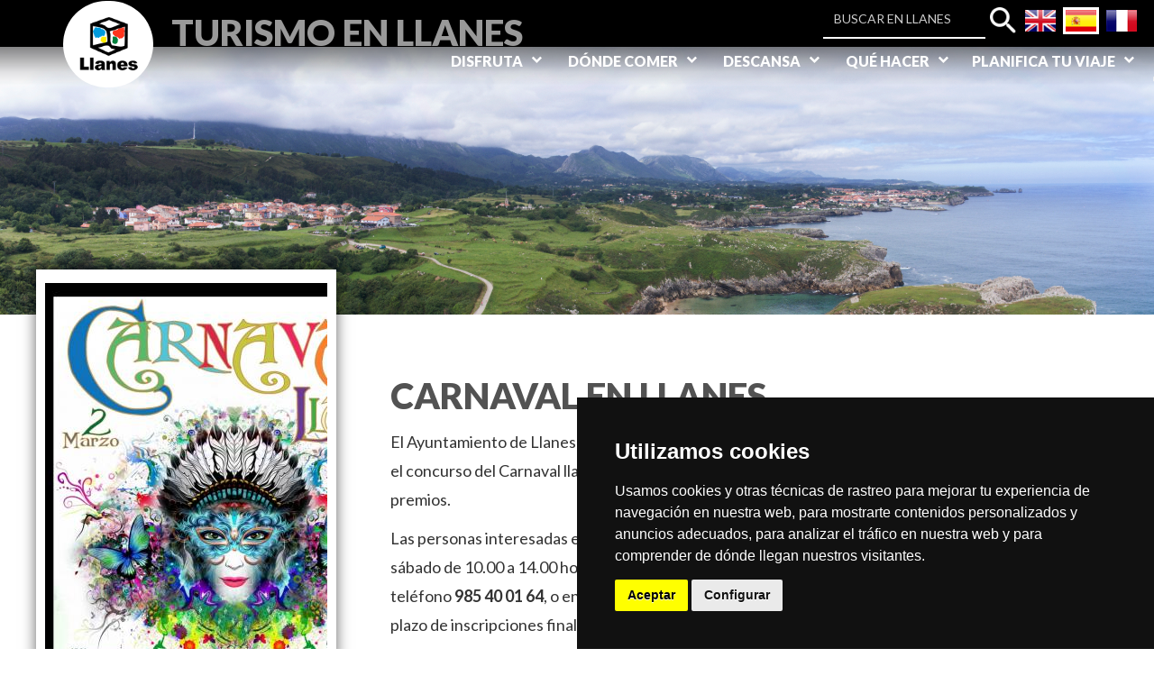

--- FILE ---
content_type: text/html; charset=utf-8
request_url: https://llanes.es/es/node/19791
body_size: 17134
content:

<!DOCTYPE html PUBLIC "-//W3C//DTD XHTML 1.0 Transitional//EN" "http://www.w3.org/TR/xhtml1/DTD/xhtml1-transitional.dtd">


<html lang="es" dir="ltr">
	<head  profile="http://www.w3.org/1999/xhtml/vocab">

		<meta http-equiv="Content-Type" content="text/html; charset=utf-8" />
<link href="https://www.llanes.es/es/carnaval-en-llanes" rel="alternate" hreflang="es" />
<link rel="shortcut icon" href="https://www.llanes.es/sites/llanes/files/icologollanes.png" type="image/png" />
<meta name="viewport" content="width=device-width, initial-scale=1, maximum-scale=1, minimum-scale=1, user-scalable=no" />
<link href="https://www.llanes.es/fr/node/19791" rel="alternate" hreflang="fr" />
<link href="https://www.llanes.es/en/node/19791" rel="alternate" hreflang="en" />
<meta name="description" content="El Ayuntamiento de Llanes ha abierto el plazo de inscripciones y publicado las bases para participar en el concurso del Carnaval llanisco, que se celebrará el sábado 2 de marzo, y que repartirá 8.340 euros en premios.Las personas interesadas en inscribirse pueden hacerlo en la Oficina Municipal de Turismo (de lunes a sábado de 10.00 a 14.00 horas y de 16.00 a 18.30 horas, y" />
<meta name="abstract" content="El Ayuntamiento de Llanes ha abierto el plazo de inscripciones y publicado las bases para participar en el concurso del Carnaval llanisco, que se celebrará el sábado 2 de marzo, y que repartirá 8.340 euros en premios." />
<meta name="keywords" content="Turismo" />
<meta name="robots" content="follow, index" />
<link rel="image_src" href="https://www.llanes.es/sites/llanes/files/cartel_carnaval_llanes_2019.jpg" />
<link rel="canonical" href="https://www.llanes.es/es/carnaval-en-llanes" />
<link rel="shortlink" href="https://www.llanes.es/es/node/19791" />
<meta property="og:site_name" content="Turismo en Llanes" />
<meta property="og:url" content="https://www.llanes.es/es/carnaval-en-llanes" />
<meta property="og:title" content="Carnaval en Llanes" />
<meta property="og:image" content="https://www.llanes.es/sites/llanes/files/cartel_carnaval_llanes_2019.jpg" />
<meta property="og:image:url" content="https://www.llanes.es/sites/llanes/files/cartel_carnaval_llanes_2019.jpg" />
<meta property="og:image:type" content="image/jpg" />
<meta name="twitter:card" content="summary" />
<meta name="twitter:url" content="https://www.llanes.es/es/carnaval-en-llanes" />
<meta name="twitter:title" content="Carnaval en Llanes | Turismo en Llanes" />
<meta name="twitter:image" content="https://www.llanes.es/sites/llanes/files/cartel_carnaval_llanes_2019.jpg" />
<meta property="og:locale" content="es_ES" />
<meta property="og:locale:alternate" content="fr_FR" />
<meta property="og:locale:alternate" content="en_US" />

		<title>Carnaval en Llanes | Turismo en Llanes</title>

		
		<link type="text/css" rel="stylesheet" href="https://www.llanes.es/sites/llanes/files/css/css_xE-rWrJf-fncB6ztZfd2huxqgxu4WO-qwma6Xer30m4.css" media="all" />
<link type="text/css" rel="stylesheet" href="https://www.llanes.es/sites/llanes/files/css/css_LnZ7aj-nzCBJk037r2ixDAo3t7NacQPXctI8skRh1lY.css" media="all" />
<link type="text/css" rel="stylesheet" href="https://www.llanes.es/sites/llanes/files/css/css_4nVG3wMEm_d8DatxiFKzVc69viUHdEZa2acyNLCjCps.css" media="all" />
<link type="text/css" rel="stylesheet" href="https://www.llanes.es/sites/llanes/files/css/css_MX--4p9wwrt3lOUpqOrQH51GyNbtxLMdQ4H13ZPT63Y.css" media="all" />

<!--[if (lt IE 9)&(!IEMobile)]>
<link type="text/css" rel="stylesheet" href="https://www.llanes.es/sites/llanes/files/css/css_2s2elvYlaCELyGoIpfOb9N4YZ2p3GDhaK085ZuZWmzw.css" media="all" />
<![endif]-->

<!--[if gte IE 9]><!-->
<link type="text/css" rel="stylesheet" href="https://www.llanes.es/sites/llanes/files/css/css_Gf6u3C3fpGDDy6l-rkm4-bkQZ2Z9RP-vNXTEy-eATyI.css" media="all" />
<!--<![endif]-->
		<script type="text/javascript" src="https://www.llanes.es/sites/llanes/files/js/js_mWNCJfyngLzv-v4J_fMFwUP3TtWrPOYxD-dsY2raBsY.js"></script>
<script type="text/javascript" src="//code.jquery.com/jquery-1.7.2.min.js"></script>
<script type="text/javascript">
<!--//--><![CDATA[//><!--
window.jQuery || document.write("<script src='/sites/all/modules/contrib/jquery_update/replace/jquery/1.7/jquery.min.js'>\x3C/script>")
//--><!]]>
</script>
<script type="text/javascript" src="https://www.llanes.es/sites/llanes/files/js/js_vSmhpx_T-AShyt_WMW5_TcwwxJP1imoVOa8jvwL_mxE.js"></script>
<script type="text/javascript" src="https://www.llanes.es/sites/llanes/files/js/js_Ch9Tbcp3q8kmGxZqbLnK6vdD8RHXWngB3NeXHSMg7B0.js"></script>
<script type="text/javascript" src="https://www.llanes.es/sites/llanes/files/js/js_wEFU9Nhko3ay-XAOdqREaJ8QVq-SShgyEF3kQw_BwZE.js"></script>
<script type="text/javascript" src="https://maps.google.com/maps/api/js?key=AIzaSyCSqprFscSzplklgz-hoSBcJrRNn99Xaek&amp;language=es&amp;libraries=panoramio,geometry"></script>
<script type="text/javascript" src="https://www.llanes.es/sites/llanes/files/js/js_-XOme8KU2G42ipYx-YDUjz8gHKs84-03-rvF2nf6Rcs.js"></script>
<script type="text/javascript" src="https://www.llanes.es/sites/llanes/files/js/js_1p4q81BBMRi2ZfJvZvttvUxm4msd8Poln1oI424nIk8.js"></script>
<script type="text/javascript">
<!--//--><![CDATA[//><!--
jQuery.extend(Drupal.settings, {"basePath":"\/","pathPrefix":"es\/","ajaxPageState":{"theme":"eTurismo2","theme_token":"-460ox9LEAUNOD0YvZsSi2Jql9mnUCcnB6l76v8iueE","jquery_version":"1.7","js":{"https:\/\/www.llanes.es\/sites\/llanes\/files\/google_tag\/ga4\/google_tag.script.js":1,"\/\/code.jquery.com\/jquery-1.7.2.min.js":1,"0":1,"misc\/jquery.once.js":1,"misc\/drupal.js":1,"sites\/all\/modules\/contrib\/nice_menus\/js\/jquery.bgiframe.js":1,"sites\/all\/modules\/contrib\/nice_menus\/js\/jquery.hoverIntent.js":1,"sites\/all\/modules\/contrib\/nice_menus\/js\/superfish.js":1,"sites\/all\/modules\/contrib\/nice_menus\/js\/nice_menus.js":1,"sites\/all\/modules\/contrib\/jquery_update\/replace\/ui\/external\/jquery.cookie.js":1,"sites\/all\/modules\/contrib\/jquery_update\/replace\/misc\/jquery.form.min.js":1,"misc\/ajax.js":1,"sites\/all\/modules\/contrib\/jquery_update\/js\/jquery_update.js":1,"public:\/\/languages\/es_7pXJqgBLDYZnufaVfvsJXoJ4u6q0K_NHJb26tB8SiPA.js":1,"sites\/all\/libraries\/colorbox\/jquery.colorbox-min.js":1,"sites\/all\/modules\/contrib\/colorbox\/js\/colorbox.js":1,"sites\/all\/modules\/contrib\/colorbox\/styles\/default\/colorbox_style.js":1,"sites\/all\/modules\/contrib\/lightbox2\/js\/lightbox.js":1,"sites\/all\/modules\/contrib\/views_slideshow\/js\/views_slideshow.js":1,"sites\/all\/modules\/contrib\/service_links\/js\/google_plus_one.js":1,"sites\/all\/modules\/contrib\/better_exposed_filters\/better_exposed_filters.js":1,"sites\/llanes\/modules\/responsive_menus\/styles\/mean_menu\/js\/jquery.meanmenu.2.0.min.js":1,"sites\/llanes\/modules\/responsive_menus\/styles\/mean_menu\/js\/responsive_menus_mean_menu.js":1,"sites\/all\/libraries\/jquery.cycle\/jquery.cycle.all.js":1,"sites\/all\/libraries\/json2\/json2.js":1,"sites\/all\/modules\/contrib\/views_slideshow\/contrib\/views_slideshow_cycle\/js\/views_slideshow_cycle.js":1,"sites\/all\/modules\/contrib\/views\/js\/base.js":1,"misc\/progress.js":1,"sites\/all\/modules\/contrib\/views\/js\/ajax_view.js":1,"https:\/\/maps.google.com\/maps\/api\/js?key=AIzaSyCSqprFscSzplklgz-hoSBcJrRNn99Xaek\u0026language=es\u0026libraries=panoramio,geometry":1,"sites\/all\/modules\/custom\/mapa_turisticoleaflet\/js\/xtree.js":1,"sites\/all\/modules\/custom\/mapa_turisticoleaflet\/js\/webfxcheckboxtreeitem.js":1,"sites\/all\/modules\/custom\/mapa_turisticoleaflet\/js\/controltabs.js":1,"sites\/all\/modules\/custom\/mapa_turisticoleaflet\/js\/gestionrecursos.js":1,"sites\/all\/modules\/custom\/mapa_turisticoleaflet\/js\/gestionmapa.js":1,"sites\/all\/modules\/custom\/mapa_turisticoleaflet\/js\/encode.js":1,"sites\/all\/modules\/custom\/mapa_turisticoleaflet\/js\/mapconfig.js":1,"sites\/all\/modules\/custom\/mapa_turisticoleaflet\/js\/recursoturistico.js":1,"sites\/all\/themes\/omega\/omega\/js\/jquery.formalize.js":1,"sites\/all\/themes\/omega\/omega\/js\/omega-mediaqueries.js":1,"sites\/llanes\/themes\/eturismo2\/js\/etur_gallery.js":1,"sites\/llanes\/themes\/eturismo2\/js\/etur_update_browser.js":1,"sites\/llanes\/themes\/eturismo2\/js\/etur_view_screen.js":1,"sites\/llanes\/themes\/eturismo2\/js\/etur_selection.js":1,"sites\/llanes\/themes\/eturismo2\/js\/etur_titles.js":1,"sites\/llanes\/themes\/eturismo2\/js\/jquery.easing.min.1.3.js":1,"sites\/llanes\/themes\/eturismo2\/js\/jquery.jcontent.0.8.js":1,"sites\/llanes\/themes\/eturismo2\/js\/jquery.jcontent.0.8.min.js":1,"sites\/llanes\/themes\/eturismo2\/js\/jcarousellite.js":1,"sites\/llanes\/themes\/eturismo2\/js\/jquery.slides.min.js":1,"sites\/llanes\/themes\/eturismo2\/js\/mostrar-combo-categoria2.js":1,"sites\/llanes\/themes\/eturismo2\/js\/mostrar-capas-header.js":1,"sites\/llanes\/themes\/eturismo2\/js\/etur-common.js":1},"css":{"modules\/system\/system.base.css":1,"modules\/system\/system.menus.css":1,"modules\/system\/system.messages.css":1,"modules\/system\/system.theme.css":1,"sites\/all\/modules\/contrib\/calendar\/css\/calendar_multiday.css":1,"modules\/comment\/comment.css":1,"sites\/all\/modules\/contrib\/date\/date_api\/date.css":1,"sites\/all\/modules\/contrib\/date\/date_popup\/themes\/datepicker.1.7.css":1,"sites\/all\/modules\/contrib\/date\/date_repeat_field\/date_repeat_field.css":1,"modules\/field\/theme\/field.css":1,"modules\/node\/node.css":1,"modules\/user\/user.css":1,"sites\/all\/modules\/contrib\/youtube\/css\/youtube.css":1,"sites\/all\/modules\/contrib\/views\/css\/views.css":1,"sites\/all\/modules\/contrib\/media\/modules\/media_wysiwyg\/css\/media_wysiwyg.base.css":1,"sites\/all\/modules\/contrib\/colorbox\/styles\/default\/colorbox_style.css":1,"sites\/all\/modules\/contrib\/ctools\/css\/ctools.css":1,"sites\/all\/modules\/contrib\/lightbox2\/css\/lightbox_alt.css":1,"sites\/all\/modules\/contrib\/views_slideshow\/views_slideshow.css":1,"modules\/locale\/locale.css":1,"sites\/all\/modules\/contrib\/nice_menus\/css\/nice_menus.css":1,"sites\/all\/modules\/contrib\/nice_menus\/css\/nice_menus_default.css":1,"sites\/all\/modules\/custom\/footermap\/footermap.css":1,"sites\/llanes\/modules\/responsive_menus\/styles\/mean_menu\/css\/meanmenu.css":1,"sites\/all\/modules\/contrib\/views_slideshow\/contrib\/views_slideshow_cycle\/views_slideshow_cycle.css":1,"sites\/all\/modules\/custom\/mapa_turisticoleaflet\/css\/estilos.css":1,"sites\/all\/modules\/custom\/mapa_turisticoleaflet\/css\/r01gContentCommonScripts.css":1,"sites\/all\/modules\/custom\/mapa_turisticoleaflet\/css\/x65-general.css":1,"sites\/all\/modules\/custom\/mapa_turisticoleaflet\/css\/x65-generalTurismo.css":1,"sites\/all\/modules\/custom\/mapa_turisticoleaflet\/css\/x65-GoogleMaps.css":1,"sites\/all\/modules\/custom\/mapa_turisticoleaflet\/css\/x65-paginaMenuNegro.css":1,"sites\/all\/modules\/custom\/mapa_turisticoleaflet\/css\/x65-todoEnElMapa.css":1,"sites\/all\/themes\/omega\/alpha\/css\/alpha-reset.css":1,"sites\/all\/themes\/omega\/alpha\/css\/alpha-mobile.css":1,"sites\/all\/themes\/omega\/alpha\/css\/alpha-alpha.css":1,"sites\/all\/themes\/omega\/omega\/css\/formalize.css":1,"sites\/all\/themes\/omega\/omega\/css\/omega-text.css":1,"sites\/all\/themes\/omega\/omega\/css\/omega-branding.css":1,"sites\/all\/themes\/omega\/omega\/css\/omega-menu.css":1,"sites\/all\/themes\/omega\/omega\/css\/omega-forms.css":1,"sites\/all\/themes\/omega\/omega\/css\/omega-visuals.css":1,"sites\/llanes\/themes\/eturismo2\/css\/global.css":1,"sites\/llanes\/themes\/eturismo2\/css\/main.css":1,"ie::normal::sites\/llanes\/themes\/eturismo2\/css\/eTurismo2-alpha-default-normal.css":1,"ie::normal::sites\/all\/themes\/omega\/alpha\/css\/grid\/alpha_default\/normal\/alpha-default-normal-12.css":1,"sites\/all\/themes\/omega\/alpha\/css\/grid\/alpha_default\/narrow\/alpha-default-narrow-12.css":1,"normal::sites\/llanes\/themes\/eturismo2\/css\/eTurismo2-alpha-default-normal.css":1,"sites\/all\/themes\/omega\/alpha\/css\/grid\/alpha_default\/normal\/alpha-default-normal-12.css":1,"wide::sites\/llanes\/themes\/eturismo2\/css\/eTurismo2-alpha-default-wide.css":1,"sites\/all\/themes\/omega\/alpha\/css\/grid\/alpha_default\/wide\/alpha-default-wide-12.css":1}},"colorbox":{"opacity":"0.85","current":"{current} de {total}","previous":"\u00ab Anterior","next":"Siguiente \u00bb","close":"Cerrar","maxWidth":"98%","maxHeight":"98%","fixed":true,"mobiledetect":true,"mobiledevicewidth":"480px"},"lightbox2":{"rtl":"0","file_path":"\/(\\w\\w\/)public:\/","default_image":"\/sites\/all\/modules\/contrib\/lightbox2\/images\/brokenimage.jpg","border_size":10,"font_color":"000","box_color":"fff","top_position":"","overlay_opacity":"0.8","overlay_color":"000","disable_close_click":1,"resize_sequence":0,"resize_speed":400,"fade_in_speed":400,"slide_down_speed":600,"use_alt_layout":1,"disable_resize":0,"disable_zoom":0,"force_show_nav":0,"show_caption":1,"loop_items":0,"node_link_text":"Ver detalles de la imagen","node_link_target":0,"image_count":"Imagen !current de !total","video_count":"Video !current de !total","page_count":"Pagina !current de !total","lite_press_x_close":"presiona \u003Ca href=\u0022#\u0022 onclick=\u0022hideLightbox(); return FALSE;\u0022\u003E\u003Ckbd\u003Ex\u003C\/kbd\u003E\u003C\/a\u003E para cerrar","download_link_text":"","enable_login":false,"enable_contact":false,"keys_close":"c x 27","keys_previous":"p 37","keys_next":"n 39","keys_zoom":"z","keys_play_pause":"32","display_image_size":"original","image_node_sizes":"()","trigger_lightbox_classes":"","trigger_lightbox_group_classes":"","trigger_slideshow_classes":"","trigger_lightframe_classes":"","trigger_lightframe_group_classes":"","custom_class_handler":0,"custom_trigger_classes":"","disable_for_gallery_lists":true,"disable_for_acidfree_gallery_lists":true,"enable_acidfree_videos":true,"slideshow_interval":5000,"slideshow_automatic_start":true,"slideshow_automatic_exit":true,"show_play_pause":true,"pause_on_next_click":false,"pause_on_previous_click":true,"loop_slides":false,"iframe_width":600,"iframe_height":400,"iframe_border":1,"enable_video":0,"useragent":"Mozilla\/5.0 (compatible; SERankingBacklinksBot\/1.0; +https:\/\/seranking.com\/backlinks-crawler)"},"ws_gpo":{"size":"","annotation":"","lang":"","callback":"","width":300},"better_exposed_filters":{"datepicker":false,"slider":false,"settings":[],"autosubmit":false,"views":{"slide_imagenes":{"displays":{"ficha_agenda":{"filters":[]}}}}},"urlIsAjaxTrusted":{"\/es\/search-all":true,"\/es\/views\/ajax":true},"nice_menus_options":{"delay":"1000","speed":"fast"},"responsive_menus":[{"selectors":".block-nice-menus-1, block-without-title","trigger_txt":"","close_txt":"X","close_size":"18px","position":"left","media_size":"980","show_children":"1","expand_children":"1","expand_txt":"+","contract_txt":"-","remove_attrs":"1","responsive_menus_style":"mean_menu"}],"viewsSlideshow":{"slide_imagenes-ficha_agenda":{"methods":{"goToSlide":["views_Slideshow_Pager","views_Slideshow_Slide_Counter","views_Slideshow_Cycle"],"nextSlide":["views_Slideshow_Pager","views_Slideshow_Slide_Counter","views_Slideshow_Cycle"],"pause":["views_Slideshow_Controls","views_Slideshow_Cycle"],"play":["views_Slideshow_Controls","views_Slideshow_Cycle"],"previousSlide":["views_Slideshow_Pager","views_Slideshow_Slide_Counter","views_Slideshow_Cycle"],"transitionBegin":["views_Slideshow_Pager","views_Slideshow_Slide_Counter"],"transitionEnd":[]},"paused":0}},"viewsSlideshowCycle":{"#views_slideshow_cycle_main_slide_imagenes-ficha_agenda":{"num_divs":1,"id_prefix":"#views_slideshow_cycle_main_","div_prefix":"#views_slideshow_cycle_div_","vss_id":"slide_imagenes-ficha_agenda","effect":"fade","transition_advanced":0,"timeout":5000,"speed":700,"delay":0,"sync":1,"random":0,"pause":1,"pause_on_click":0,"action_advanced":0,"start_paused":0,"remember_slide":0,"remember_slide_days":1,"pause_when_hidden":0,"pause_when_hidden_type":"full","amount_allowed_visible":"","nowrap":0,"fixed_height":1,"items_per_slide":1,"wait_for_image_load":1,"wait_for_image_load_timeout":3000,"cleartype":0,"cleartypenobg":0,"advanced_options":"{}","advanced_options_choices":0,"advanced_options_entry":""}},"views":{"ajax_path":"\/es\/views\/ajax","ajaxViews":{"views_dom_id:544f2312917898333d05af0ac9b432da":{"view_name":"slide_imagenes","view_display_id":"ficha_agenda","view_args":"19791","view_path":"node\/19791","view_base_path":null,"view_dom_id":"544f2312917898333d05af0ac9b432da","pager_element":0}}},"mapa_turistico":{"coordenadas":"-4.756130724208219, 43.41792164165916","zoom_inicial":"13","latitud":"43.423024278773","longitud":"-4.759274273178","ruta":null,"idruta":0,"codigo_recurso":null,"titulo":null,"descripcion":" ...","imagen":"https:\/\/www.llanes.es\/sites\/llanes\/files\/styles\/img_mapa\/public?itok=FpUf3AKA"},"omega":{"layouts":{"primary":"normal","order":["narrow","normal","wide"],"queries":{"narrow":"all and (min-width: 768px) and (min-device-width: 768px), (max-device-width: 800px) and (min-width: 767px) and (orientation:landscape)","normal":"all and (min-width: 980px) and (min-device-width: 980px), all and (max-device-width: 1024px) and (min-width: 1024px) and (orientation:landscape)","wide":"all and (min-width: 1220px)"}}}});
//--><!]]>
</script>
				
		<input type="hidden" id="baseURL" value="llanes"> <!-- input para el zoom del mapa  -->
		<!--[if lt IE 9]><script src="http://html5shiv.googlecode.com/svn/trunk/html5.js"></script><![endif]-->
		<link href="https://maxcdn.bootstrapcdn.com/font-awesome/4.7.0/css/font-awesome.min.css" rel="stylesheet" integrity="sha384-wvfXpqpZZVQGK6TAh5PVlGOfQNHSoD2xbE+QkPxCAFlNEevoEH3Sl0sibVcOQVnN" crossorigin="anonymous">
		<link href="https://fonts.googleapis.com/css?family=Lato:300,400,700,900 subset=latin-ext" rel="stylesheet">
		<link href="https://fonts.googleapis.com/css?family=Playfair+Display:400,700,900&amp;subset=latin-ext" rel="stylesheet"> 
		<link href="https://fonts.googleapis.com/icon?family=Material+Icons" rel="stylesheet">
		<link rel="stylesheet" href="https://unpkg.com/leaflet@1.3.4/dist/leaflet.css"
			integrity="sha512-puBpdR0798OZvTTbP4A8Ix/l+A4dHDD0DGqYW6RQ+9jxkRFclaxxQb/SJAWZfWAkuyeQUytO7+7N4QKrDh+drA=="
			crossorigin=""
		/>
		<link href="/sites/all/libraries/fontawesome/css/all.css" rel="stylesheet">

		<!-- Google tag (gtag.js) -->
		<script async src=https://www.googletagmanager.com/gtag/js?id=G-T5HSZC7></script>

		<script>

		window.dataLayer = window.dataLayer || [];

		function gtag(){dataLayer.push(arguments);}

		gtag('js', new Date());
		gtag('config', 'G-T5HSZC7');

		</script>

		<!-- script para el modulo de Leaflet -->
		<script  
			src="https://unpkg.com/leaflet@1.3.4/dist/leaflet.js"
			integrity="sha512-nMMmRyTVoLYqjP9hrbed9S+FzjZHW5gY1TWCHA5ckwXZBadntCNs8kEqAWdrb9O7rxbCaA4lKTIWjDXZxflOcA=="
			crossorigin="">
		</script>

		<!--Principio de Plugin Social Stream jQuery --> 

				<script src='https://www.google.com/recaptcha/api.js'></script>
		<!--Final de Plugin Social Stream jQuery -->
	</head>
	<body  class="html not-front not-logged-in no-sidebars page-node page-node- page-node-19791 node-type-agenda i18n-es context-carnaval-en-llanes">
								<a class="mobileTitle" href="/es" >Llanes</a>
				<div id="skip-link">
			<a href="#main-content" class="element-invisible element-focusable">Pasar al contenido principal</a>
		</div>
		<div class="region region-page-top" id="region-page-top">
  <div class="region-inner region-page-top-inner">
    <noscript aria-hidden="true"><iframe src="https://www.googletagmanager.com/ns.html?id=GTM-T5HSZC7" height="0" width="0" style="display:none;visibility:hidden"></iframe></noscript>
  </div>
</div>		<div class="btn_background">Ver fondo</div>
		<div class="btn_background_display">Ver Web</div>
			


<div  class="page clearfix" id="page">

	<header id="section-header" class="section section-header">
  <div id="zone-branding-wrapper" class="zone-wrapper zone-branding-wrapper clearfix">  
  <div id="zone-branding" class="zone zone-branding clearfix container-12">
    <div class="grid-3 region region-branding" id="region-branding">
	<div class="region-inner region-branding-inner">
					<div class="branding-data clearfix">
									<div class="logo-img">
						<a href="/es" rel="home" title="Turismo en Llanes"><img src="https://www.llanes.es/sites/llanes/files/logollanes.png" alt="" id="logo" /></a>					</div>
				
														<div class="site-name-slogan">        
																												<p class="site-name"></p>
													
																				<a href="/es" class="site-slogan">Turismo en Llanes</a>
												
					</div>
							</div>
					</div>
</div><div class="grid-9 region region-user-second" id="region-user-second">
  <div class="region-inner region-user-second-inner">
    <div class="block block-nice-menus headerMenu block-1 block-nice-menus-1 odd block-without-title" id="block-nice-menus-1">
  <div class="block-inner clearfix">
                
    <div class="content clearfix">
      <ul class="nice-menu nice-menu-down nice-menu-main-menu" id="nice-menu-1"><li class="menu-11876 menuparent  menu-path-nolink first odd  nolink"><a href="#">Disfruta</a href="#"><ul><li class="menu-12806 menu-path-node-18612 first odd "><a href="/es/turismo-cultural">Turismo cultural</a></li>
<li class="menu-11881 menu-path-node-18554  even "><a href="/es/rutas-y-naturaleza">Rutas y naturaleza</a></li>
<li class="menu-11882 menu-path-node-5878  odd "><a href="/es/playas">Playas</a></li>
<li class="menu-12136 menu-path-node-12227  even "><a href="/es/llanes-de-cine">Llanes de cine</a></li>
<li class="menu-13351 menu-path-node-17002  odd "><a href="/es/gastronomia2">Gastronomía</a></li>
<li class="menu-13268 menu-path-node-18710  even "><a href="/es/nuestros-pueblos">Nuestros Pueblos</a></li>
<li class="menu-12143 menu-path-node-5861  odd last"><a href="/es/nuestro-campo">Campo de Golf</a></li>
</ul></li>
<li class="menu-12331 menuparent  menu-path-nolink  even  nolink"><a href="#">Dónde comer</a href="#"><ul><li class="menu-12332 menu-path-touristic-resources first odd "><a href="/es/touristic-resources?field_type_tid=1315&amp;field_zone_tid=All&amp;field_theme_tid=All&amp;field_node_id=" title="">Restaurantes</a></li>
<li class="menu-12333 menu-path-touristic-resources  even last"><a href="/es/touristic-resources?field_type_tid=1316&amp;field_zone_tid=All&amp;field_theme_tid=All&amp;field_node_id=" title="">Sidrerias</a></li>
</ul></li>
<li class="menu-12146 menuparent  menu-path-nolink  odd  nolink"><a href="#">Descansa</a href="#"><ul><li class="menu-12147 menu-path-touristic-resources first odd "><a href="/es/touristic-resources?field_type_tid=1318&amp;field_zone_tid=All&amp;field_theme_tid=All&amp;field_node_id=" title="">Hoteles</a></li>
<li class="menu-12148 menu-path-touristic-resources  even "><a href="/es/touristic-resources?field_type_tid=1319&amp;field_zone_tid=All&amp;field_theme_tid=All&amp;field_node_id=" title="">Hoteles Rurales</a></li>
<li class="menu-12149 menu-path-touristic-resources  odd "><a href="/es/touristic-resources?field_type_tid=1320&amp;field_zone_tid=All&amp;field_theme_tid=All&amp;field_node_id=" title="">Apartamentos Turísticos</a></li>
<li class="menu-12150 menu-path-touristic-resources  even "><a href="/es/touristic-resources?field_type_tid=1322&amp;field_zone_tid=All&amp;field_theme_tid=All&amp;field_node_id=" title="">Apartamentos Rurales</a></li>
<li class="menu-12151 menu-path-touristic-resources  odd "><a href="/es/touristic-resources?field_type_tid=1323&amp;field_zone_tid=All&amp;field_theme_tid=All&amp;field_node_id=" title="">Pensiones</a></li>
<li class="menu-12153 menu-path-touristic-resources  even "><a href="/es/touristic-resources?field_type_tid=1324&amp;field_zone_tid=All&amp;field_theme_tid=All&amp;field_node_id=" title="">Casas de Aldea</a></li>
<li class="menu-12154 menu-path-touristic-resources  odd "><a href="/es/touristic-resources?field_type_tid=1325&amp;field_zone_tid=All&amp;field_theme_tid=All&amp;field_node_id=" title="">Viviendas Vacacionales</a></li>
<li class="menu-12164 menu-path-touristic-resources  even "><a href="/es/touristic-resources?field_type_tid=1326&amp;field_zone_tid=All&amp;field_theme_tid=All&amp;field_node_id=" title="">Albergues turístico</a></li>
<li class="menu-12155 menu-path-touristic-resources  odd "><a href="/es/touristic-resources?field_type_tid=1327&amp;field_zone_tid=All&amp;field_theme_tid=All&amp;field_node_id=" title="">Albergues Peregrinos</a></li>
<li class="menu-12156 menu-path-touristic-resources  even last"><a href="/es/touristic-resources?field_type_tid=1328&amp;field_zone_tid=All&amp;field_theme_tid=All&amp;field_node_id=" title="">Cámpings</a></li>
</ul></li>
<li class="menu-12334 menuparent  menu-path-nolink  even  nolink"><a href="#">Qué hacer</a href="#"><ul><li class="menu-12789 menu-path-touristic-resources first odd "><a href="/es/touristic-resources?field_type_tid=1331&amp;field_zone_tid=All&amp;field_theme_tid=All&amp;field_node_id=" title="">Turismo activo</a></li>
<li class="menu-14763 menu-path-node-20350  even "><a href="/es/content/que-hacer/tren-turistico-de-llanes">Tren Turístico de Llanes</a></li>
<li class="menu-15271 menu-path-node-20070  odd last"><a href="/es/content/que-hacer/balmori-eventos-turismo">Visitas guiadas</a></li>
</ul></li>
<li class="menu-12160 menuparent  menu-path-nolink  odd last nolink"><a href="#">Planifica tu viaje</a href="#"><ul><li class="menu-12161 menu-path-node-5893 first odd "><a href="/es/como-llegar">Cómo llegar</a></li>
<li class="menu-12790 menu-path-node-18555  even "><a href="/es/content/oficina-de-turismo">Oficina de Turismo</a></li>
<li class="menu-12163 menu-path-node-17001  odd "><a href="/es/descargas">Descargas</a></li>
<li class="menu-13265 menu-path-agenda  even last"><a href="/es/agenda" title="">Agenda</a></li>
</ul></li>
</ul>
    </div>
  </div>
</div><section class="block block-block block-6 block-block-6 even" id="block-block-6">
  <div class="block-inner clearfix">
              <h2 class="block-title">CONTACTO</h2>
            
    <div class="content clearfix">
      <p> </p>
<p>
</p><p> </p>
    </div>
  </div>
</section>  </div>
</div><div class="grid-12 region region-user-first" id="region-user-first">
  <div class="region-inner region-user-first-inner">
    <div align="right" class="block block-block block-14 block-block-14 odd block-without-title" id="block-block-14">
  <div class="block-inner clearfix">
                
    <div class="content clearfix">
      <div class="langdesktop">
	<span>
		<a href="/en" tittle="en">
			<img 			alt="English flag" tittle="Inglés" height="30" src="/sites/llanes/files/idioma_g_en.png" width="40" />
		</a>
	</span>
	<span>
		<a href="/es" tittle="es">
			<img  class="selected"			alt="Spanish flag" tittle="Español" height="30" src="/sites/llanes/files/idioma_g_es.png" width="40" />
		</a>
	</span>
	<span>
		<a href="/fr" tittle="fr">
			<img 			alt="French flag" tittle="Francés" height="30" src="/sites/llanes/files/idioma_g_fr.png" width="40" />
		</a>
	</span>
</div>

<div class="langMobile">
	<span>
		<a  id="abrir_idioma_es" title="">
			<img alt="Bandera España" height="40" src="/sites/llanes/files/idioma_g_esOld.png" width="40" />
		</a>
	</span>
</div>    </div>
  </div>
</div><div class="block block-locale block-language-content--hidden block-language-content block-locale-language-content even block-without-title" id="block-locale-language-content">
  <div class="block-inner clearfix">
                
    <div class="content clearfix">
      <ul class="language-switcher-locale-url"><li class="en first"><span class="language-link locale-untranslated locale-untranslated" xml:lang="en" hreflang="en"><img class="language-icon" typeof="foaf:Image" src="https://www.llanes.es/sites/all/modules/contrib/languageicons/flags/en.png" width="16" height="12" alt="English." title="English" /> English</span></li><li class="fr"><span class="language-link locale-untranslated locale-untranslated" xml:lang="fr" hreflang="fr"><img class="language-icon" typeof="foaf:Image" src="https://www.llanes.es/sites/all/modules/contrib/languageicons/flags/fr.png" width="16" height="12" alt="Français." title="Français" /> Français</span></li><li class="es last active"><a href="/es/carnaval-en-llanes" class="language-link locale-untranslated active" xml:lang="es" hreflang="es"><img class="language-icon" typeof="foaf:Image" src="https://www.llanes.es/sites/all/modules/contrib/languageicons/flags/es.png" width="16" height="12" alt="Español." title="Español" /> Español</a></li></ul>    </div>
  </div>
</div><div class="block block-views block--exp-global-search-barra block-views-exp-global-search-barra odd block-without-title" id="block-views-exp-global-search-barra">
  <div class="block-inner clearfix">
                
    <div class="content clearfix">
      <form action="/es/search-all" method="get" id="views-exposed-form-global-search-barra" accept-charset="UTF-8"><div><div class="views-exposed-form">
  <div class="views-exposed-widgets clearfix">
          <div id="edit-search-api-views-fulltext-wrapper" class="views-exposed-widget views-widget-filter-search_api_views_fulltext">
                        <div class="views-widget">
          <div class="form-item form-type-textfield form-item-search-api-views-fulltext">
 <input type="text" id="edit-search-api-views-fulltext" name="search_api_views_fulltext" value="" size="30" maxlength="360" class="form-text" />
</div>
        </div>
              </div>
          <div id="edit-field-type-wrapper" class="views-exposed-widget views-widget-filter-field_type">
                  <label for="edit-field-type">
            Categoría          </label>
                        <div class="views-widget">
          <div class="form-item form-type-select form-item-field-type">
 <select id="edit-field-type" name="field_type" class="form-select"><option value="All" selected="selected">- Cualquiera -</option><option value="1308">Disfruta</option><option value="1309">-Turismo Cultural</option><option value="1389">-Rutas y Naturaleza</option><option value="1310">-Playas</option><option value="1311">-Llanes de Cine</option><option value="1312">-De Compras</option><option value="1313">-Golf</option><option value="1314">Dónde comer</option><option value="1315">-Restaurantes</option><option value="1316">-Sidrerias</option><option value="1317">Descansa</option><option value="1318">-Hoteles</option><option value="1319">-Hoteles rurales</option><option value="1320">-Apartamentos turísticos</option><option value="1322">-Apartamentos rurales</option><option value="1323">-Pensiones</option><option value="1324">-Casas de aldea</option><option value="1325">-Viviendas vacacionales</option><option value="1326">-Albergues</option><option value="1327">-Albergues de Peregrinos</option><option value="1328">-Camping</option><option value="1329">-Viviendas de Uso Turístico</option><option value="1330">Qué Hacer</option><option value="1331">-Turismo Activo</option><option value="1399">Camino de Santiago</option></select>
</div>
        </div>
              </div>
          <div id="edit-field-theme-wrapper" class="views-exposed-widget views-widget-filter-field_theme">
                  <label for="edit-field-theme">
            Temas          </label>
                        <div class="views-widget">
          <div class="form-item form-type-select form-item-field-theme">
 <select id="edit-field-theme" name="field_theme" class="form-select"><option value="All" selected="selected">- Cualquiera -</option><option value="1333">Golf</option><option value="1400">-Conveniados</option><option value="1335">-Competiciones</option><option value="1334">-Correspondencias</option><option value="1238">Descansa</option><option value="1332">-Hoteles conveniados</option><option value="1240">-Camino de Santiago</option><option value="1241">-Deportes</option><option value="1242">-Infantil</option><option value="1239">Otros</option><option value="568">-Exposiciones</option><option value="1217">-Gastronomía</option><option value="1097">-Fiestas</option><option value="1188">-Recurso Top</option><option value="1216">-Visitas guiadas</option><option value="691">-Cine</option><option value="833">-Conciertos</option><option value="834">-Deportivos</option><option value="835">-Ferias</option><option value="836">-Festivales</option><option value="837">-Literarios</option><option value="838">-Infantiles</option><option value="694">-Teatro</option><option value="697">-Música</option><option value="777">-Danza</option></select>
</div>
        </div>
              </div>
          <div id="edit-field-zone-wrapper" class="views-exposed-widget views-widget-filter-field_zone">
                  <label for="edit-field-zone">
            Zona          </label>
                        <div class="views-widget">
          <div class="form-item form-type-select form-item-field-zone">
 <select id="edit-field-zone" name="field_zone" class="form-select"><option value="All" selected="selected">- Cualquiera -</option><option value="1224">Costa</option><option value="1223">Montaña</option><option value="1225">Núcleo urbano</option><option value="1227">Zona rural</option></select>
</div>
        </div>
              </div>
                    <div class="views-exposed-widget views-submit-button">
      <input type="submit" id="edit-submit-global-search" name="" value="Buscar" class="form-submit" />    </div>
      </div>
</div>
</div></form>    </div>
  </div>
</div>  </div>
</div>  </div>
</div><div id="zone-menu-wrapper" class="zone-wrapper zone-menu-wrapper clearfix">  
  <div id="zone-menu" class="zone zone-menu clearfix container-12">
    <div class="grid-20 region region-menu" id="region-menu">
  <div class="region-inner region-menu-inner">
          </div>
</div>
  </div>
</div></header><section id="section-content" class="section section-content">
    <div id="zone-content-wrapper" class="zone-wrapper zone-content-wrapper clearfix">
<div id="zone-content" class="zone zone-content clearfix container-12">
        <div class="grid-12 region region-content" id="region-content">
  <div class="region-inner region-content-inner">
    <a id="main-content"></a>
                                           <div class="block block-system block-main block-system-main odd block-without-title" id="block-system-main">
  <div class="block-inner clearfix">
                
    <div class="content clearfix">
      <article class="node node-agenda contenido--conFicha">
<script>var $contTyp = true;</script>

<section class="lp_header container-12">
    <div id="node_touristic_resource_full_group_gallery_data">
      <div class="group-left-content">
        <img src="https://www.llanes.es/sites/llanes/files/images/llanescubos.jpg">
      </div>
  </div>
</section> 



<div class="fichaYWidget">
  <section class="ficha">
    <div class="view view-slide-imagenes view-id-slide_imagenes view-display-id-ficha_agenda view-dom-id-544f2312917898333d05af0ac9b432da">
        
  
  
      <div class="view-content">
      
<div class="skin-default">
  
  <div id="views_slideshow_cycle_main_slide_imagenes-ficha_agenda" class="views_slideshow_cycle_main views_slideshow_main"><div id="views_slideshow_cycle_teaser_section_slide_imagenes-ficha_agenda" class="views-slideshow-cycle-main-frame views_slideshow_cycle_teaser_section">
  <div id="views_slideshow_cycle_div_slide_imagenes-ficha_agenda_0" class="views-slideshow-cycle-main-frame-row views_slideshow_cycle_slide views_slideshow_slide views-row-1 views-row-odd">
  <div class="views-slideshow-cycle-main-frame-row-item views-row views-row-0 views-row-first views-row-odd">

    
  <div>        <div><a href="https://www.llanes.es/sites/llanes/files/cartel_carnaval_llanes_2019.jpg" rel="lightbox[field_imagenes][]" title=""><img typeof="foaf:Image" src="https://www.llanes.es/sites/llanes/files/styles/agenda_mensual/public/cartel_carnaval_llanes_2019.jpg?itok=BdJBEPY8" width="420" height="598" /></a></div>  </div></div>
</div>
</div>
</div>
  </div>
    </div>
  
  
  
  
  
  
</div>        <div class="field-name-field-address">
          Llanes        </div>
              <div class="field-name-field-hour">
          02 Marzo 2019          <br>
                  </div>
      
  </section>
</div>


<section class="descripcion">
  <h1>Carnaval en Llanes</h1>

  <div class="field field-name-body field-type-text-with-summary field-label-hidden"><div class="field-items"><div class="field-item even" property="content:encoded"><div>
<div>
<p>El Ayuntamiento de Llanes ha abierto el plazo de inscripciones y publicado las bases para participar en el concurso del Carnaval llanisco, que se celebrará el sábado 2 de marzo, y que repartirá 8.340 euros en premios.</p>
<p>Las personas interesadas en inscribirse pueden hacerlo en la <strong>Oficina Municipal</strong><strong> de Turismo</strong> (de lunes a sábado de 10.00 a 14.00 horas y de 16.00 a 18.30 horas, y domingos de 10.00 a 14.00 horas), llamando al teléfono <strong>985 40 01 64</strong>, o enviando un correo electrónico a <a href="mailto:turismo@ayuntamientodellanes.com">turismo@ayuntamientodellanes.com</a>. El plazo de inscripciones finalizará el viernes <strong>1 de marzo</strong> a las <strong>14.00</strong><strong> horas</strong>.</p>
<p>La salida del desfile será a las <strong>18.00</strong><strong> horas</strong> de la calle Celso Amieva (zona del Colegio Público Peña Tú), para dirigirse a la calle principal  y continuar bajando hacia el Ayuntamiento, el puente y la plaza de Las Barqueras, finalizando en la calle Marqués de Canillejas. La <strong>entrega de premios</strong> tendrá lugar en la carpa ubicada en la <strong>Plaza de El Muelle, a las 22.00 h</strong>.</p>
<p><u>Además:</u></p>
<p>12.30 h. Vermut amenizado por "Charanga Élite".</p>
<p>17.00 h. Desfile de Charangas con "El Felechu" y "Pepe el Chelo", </p>
<p>20.00 h. Concierto de "Los Buscavidas", en la carpa ubicada en la Plaza del Muelle.</p>
<p>Las dotaciones económicas de los premios en las diferentes categorías serán las siguientes:</p>
</div>
<div>
<p><strong>-Pareja Infantil:</strong></p>
<ul>
<li>1º: 100 euros.</li>
<li>2º:   80 euros.</li>
<li>3º:   60 euros.</li>
</ul>
<p><strong>-Grupo Infantil:</strong></p>
<ul>
<li>1º: 500 euros.</li>
<li>2º: 300 euros.</li>
<li>3º: 200 euros.</li>
</ul>
</div>
<div>
<p><strong>-Pareja Adultos:</strong></p>
<ul>
<li>1º: 250 euros.</li>
<li>2º: 150 euros.</li>
<li>3º: 100 euros.</li>
</ul>
<p><strong>-Grupo Adultos:</strong></p>
<ul>
<li>1º: 1.000 euros.</li>
<li>2º:    600 euros.</li>
<li>3º:    500 euros.</li>
</ul>
<p><strong>-Premio Especial </strong><strong>(Comisiones de Festejos, Asociaciones y Clubes Deportivos del Concejo):</strong></p>
<ul>
<li>1º: 2.000 euros.</li>
<li>2º: 1.000 euros.</li>
<li>3º:    500 euros.</li>
</ul>
<p><strong>-Premio Concurso Local de Carnaval </strong><strong>(Escaparate de establecimientos comerciales y establecimientos hosteleros):</strong></p>
<ul>
<li>1º: 500 euros.</li>
<li>2º: 300 euros.</li>
<li>3º: 200 euros.</li>
</ul>
<p><strong><u>BASES GENERALES </u></strong><strong><u>CARNAVAL LLANES 2019</u></strong></p>
</div>
<div>
<p><strong>1-El Ayuntamiento de Llanes</strong> convoca el Concurso de Disfraces <strong><em>Carnaval Llanes 2019</em></strong>. Podrán participar cuantas personas lo deseen con el único requisito de inscribirse previamente en la <strong>Oficina</strong><strong> de Turismo</strong> en C/ Marqués de Canillejas, 1 (Antigua Lonja de Pescado) Llanes, en horario de lunes a sábado de 10:00 a 14:00 y de 16:00 a 18:30 horas y domingos de 10:00 a 14:00 horas. Teléfono:<strong> 985 40 01 64</strong>. E-mail: <a href="mailto:turismo@ayuntamientodellanes.com"><strong>turismo@ayuntamientodellanes.com</strong></a>. El plazo de inscripción finaliza el <strong>viernes 1 de marzo a las 14:00 horas. </strong></p>
<p>2-Se establecen las siguientes Categorías de Concursos:</p>
<p><strong>-INFANTIL</strong>: Podrán participar niños/niñas con edades comprendidas  entre los 0 y 14 años. Habrá 2 modalidades: <strong>Parejas</strong>* y <strong>Grupos</strong> (podrán formar parte del grupo adultos en número inferior al de niños).</p>
<p><strong>-ADULTOS</strong>: Habrá 2 modalidades:<strong> Parejas</strong>* y <strong>Grupos</strong> (podrán formar parte del grupo niños en número inferior al de adultos).</p>
<p>* Si se da la circunstancia que alguna de las parejas está formada por un niño/a  y un adulto, se tendrá en cuenta la temática del disfraz, a la hora de establecer la categoría del concurso.</p>
<p><strong>-PREMIO ESPECIAL</strong> (<strong>Comisiones de Festejos, Asociaciones y Clubes Deportivos del Concejo</strong>): Para grupos con un mínimo de 10 personas y pertenecientes a alguna Comisión de Fiestas o Club Deportivo del Concejo de Llanes.</p>
<p><strong>-PREMIO LOCAL DE CARNAVAL</strong> (<strong>Escaparate de establecimientos comerciales y establecimientos hosteleros</strong>). Los establecimientos participantes deberán permanecer decorados, al menos, desde el jueves <strong>28 de febrero</strong> hasta el martes <strong>5 de marzo</strong>.</p>
<p>3-La <strong>salida del desfile será a las 18:00 h.</strong> de la c/ Celso Amieva (zona del C. P. Peña Tú), para dirigirse a la calle principal y continuar bajando hacia el Ayuntamiento, el puente y la Plaza de Las Barqueras, finalizando en la calle Marqués de Canillejas. La <strong>entrega de premios</strong> se realizará en la carpa ubicada en la <strong>Plaza de El Muelle</strong>.</p>
<p>4-Los concursantes <strong>deberán llevar en lugar bien visible el dorsal identificativo</strong> que les será entregado en el momento de la inscripción. En  la categoría <strong>Disfraza tu Local</strong>, los establecimientos deberán colocarlo en un lugar visible.</p>
<p>5-No está permitido el uso de pirotecnia.</p>
<p>6-Los concursantes <strong>serán responsables de los daños</strong> que puedan ocasionar los elementos o artilugios que utilicen en su disfraz. </p>
<p>7-Para la retirada de los premios deberá presentar <strong>ineludiblemente el pagaré sellado</strong>, que recibirán en el acto de entrega de premios que se realizará una vez concluido el desfile y obtenido la valoración y fallo del Jurado. Los premios se podrán retirar, en las oficinas de la Tesorería Municipal del Ayuntamiento de Llanes (C/ Nemesio Sobrino, s/n), <strong>a partir del martes 5 de marzo</strong>, de lunes a viernes de 9 a 14 h. <strong>Los premios caducan a los tres meses.</strong></p>
<p>8-La Organización nombrará un Jurado que otorgará el fallo de los diversos Concursos. En su valoración tendrá en cuenta <strong>el diseño, los materiales utilizados, la realización del disfraz, la originalidad, la puesta  en escena, la participación y la animación</strong>. Los premios, si así lo estimase el Jurado, podrán declararse desiertos. Igualmente, quedarán desiertos en caso de no celebración de los concursos.</p>
<p>9-El fallo del Jurado será inapelable.</p>
<p>10-La concurrencia supone la plena aceptación de las Bases aquí expuestas. La no observancia de algunos de los puntos en ellas señalados por parte de los participantes, dará lugar a su inmediata descalificación.</p>
<p>11-Todos los importes de los premios llevan incluidos los impuestos pertinentes. Conforme a la legislación vigente, los premios se verán afectados por la retención fiscal que corresponda en función de su naturaleza, y se practicarán asimismo a la PERSONA O PERSONAS que vayan a realizar el cobro.</p>
<p>12-A los efectos del art. L.O. 15/1999 de 13 de diciembre de Protección de Datos de Carácter Personal, se le informa que todos los datos por usted facilitados serán objeto de tratamiento en un fichero cuyo responsable es la Oficina de Turismo de Llanes con domicilio en C/ Marqués de Canillejas, 1 - Llanes. La finalidad será la gestión de inscripciones y entrega de premios. Sus datos no serán objeto de cesión. Todas las preguntas formuladas son de obligada respuesta, de modo que la negativa a hacerlo impedirá la solicitud de inscripción. El interesado podrá revocar el consentimiento sin efectos retroactivos y ejercer los derechos de acceso, rectificación, cancelación y oposición ante el mencionado Responsable del fichero y en la dirección indicada.</p>
<div> </div>
</div>
</div>
<p> </p>
</div></div></div></section>

<section id="mapa_turistico">
 
  <script type="text/javascript">

  // --------------------------------------------------------
  // Definición de constantes que iban en mapconfig.js
  //    Sobre todo los iconos de las categorías y los paths
  //    Se mueve aquí para meterle valores desde php
  // --------------------------------------------------------

  G_URL_CONEXION = '/mapa_turistico/json/pru';
  ALIAS_ESTATICO = '/sites/all/modules/custom/mapa_turistico_leaflet/recursos';
  //ALIAS_ESTATICO = '/files/styles/thumbnail/public';
  PATH_IMAGEN = '';
  CONST_LABEL_LUGARES = '';
  CONST_ENLACE_FICHAS_MINIATURAS_RAIZ = '';
  CONST_LABEL_ACCIONES = 'Opciones';
  CONST_LABEL_ACCTION_CLEAN = 'Delete all';
  CONST_LABEL_ACCTION_PRINT = 'Imprimir';
  MAP_CONFIG = {
    resources_path: {label: "ALIAS_ESTATICO", name: "/es/mapa_turistico/recursos"},
    data_path: "/en/mapa_turistico/json/pru",
    resources_service: {label: "G_URL_CONEXION", name: "/en/mapa_turistico/json/pru"},
    miniatura_url_base: {label: "CONST_ENLACE_FICHAS_MINIATURAS_RAIZ", name: ""},
    path_imagen: {label: "PATH_IMAGEN", name:""},
    icon_type: {
      D2: "iconmunicipio.png",
      //-----------------------------------
      // Coger los iconos de las categorías
      //-----------------------------------
THM1309: 'https://www.llanes.es/sites/llanes/files/styles/iconos_mapa/public/ayto_0_0.gif?itok=8iAgdqeZ',THM1310: 'https://www.llanes.es/sites/llanes/files/styles/iconos_mapa/public/playas.png?itok=Jlz6QRdY',THM1311: 'https://www.llanes.es/sites/llanes/files/styles/iconos_mapa/public/llanesdecine_0.png?itok=sHuSpUe2',THM1312: 'https://www.llanes.es/sites/llanes/files/styles/iconos_mapa/public/comercio_8.png?itok=Wxu7sm_T',THM1313: 'https://www.llanes.es/sites/llanes/files/styles/iconos_mapa/public/icono-golf_1.png?itok=B9SEL5Cd',THM1315: 'https://www.llanes.es/sites/llanes/files/styles/iconos_mapa/public/restaurantes_0.jpg?itok=fmglKjtp',THM1316: 'https://www.llanes.es/sites/llanes/files/styles/iconos_mapa/public/bares_0_1.png?itok=znzSswMo',THM1318: 'https://www.llanes.es/sites/llanes/files/styles/iconos_mapa/public/hoteles_0.png?itok=nLj5ZCK6',THM1319: 'https://www.llanes.es/sites/llanes/files/styles/iconos_mapa/public/casarural_2.png?itok=a1TAcTBt',THM1320: 'https://www.llanes.es/sites/llanes/files/styles/iconos_mapa/public/apartamentoturisticos_1.jpg?itok=5tVd0X7L',THM1322: 'https://www.llanes.es/sites/llanes/files/styles/iconos_mapa/public/apartamentorural_0_0_0_0.jpg?itok=BT3mQx_r',THM1323: 'https://www.llanes.es/sites/llanes/files/styles/iconos_mapa/public/hostales_0.png?itok=yUBsC6aI',THM1324: 'https://www.llanes.es/sites/llanes/files/styles/iconos_mapa/public/casaaldea.jpg?itok=1MJDHsra',THM1325: 'https://www.llanes.es/sites/llanes/files/styles/iconos_mapa/public/vv_1.jpg?itok=LODZBAPy',THM1326: 'https://www.llanes.es/sites/llanes/files/styles/iconos_mapa/public/albergue.jpg?itok=vwo7VCRn',THM1327: 'https://www.llanes.es/sites/llanes/files/styles/iconos_mapa/public/apartamentos_0.png?itok=PiNpwHKH',THM1328: 'https://www.llanes.es/sites/llanes/files/styles/iconos_mapa/public/camping.jpg?itok=99s4kbL_',THM1329: 'https://www.llanes.es/sites/llanes/files/styles/iconos_mapa/public/viviendaturistica.png?itok=N6nEzkdI',THM1331: 'https://www.llanes.es/sites/llanes/files/styles/iconos_mapa/public/turismoactivo_2.gif?itok=3Cag4iET',THM1345: 'https://www.llanes.es/sites/llanes/files/styles/iconos_mapa/public/ayto_0.gif?itok=CUIDHlUk',THM1346: 'https://www.llanes.es/sites/llanes/files/styles/iconos_mapa/public/ayto_1.gif?itok=JNG7ZJTM',THM1347: 'https://www.llanes.es/sites/llanes/files/styles/iconos_mapa/public/playas_1.png?itok=yEWtk5R1',THM1348: 'https://www.llanes.es/sites/llanes/files/styles/iconos_mapa/public/playas_0.png?itok=mU7u15QP',THM1349: 'https://www.llanes.es/sites/llanes/files/styles/iconos_mapa/public/llanesdecine.png?itok=y_hb0FTA',THM1350: 'https://www.llanes.es/sites/llanes/files/styles/iconos_mapa/public/llanesdecine_1.png?itok=3GZbnNHu',THM1351: 'https://www.llanes.es/sites/llanes/files/styles/iconos_mapa/public/comercio_1_11.png?itok=743aclWW',THM1352: 'https://www.llanes.es/sites/llanes/files/styles/iconos_mapa/public/comercio_1_11_0.png?itok=6g3gRXwR',THM1353: 'https://www.llanes.es/sites/llanes/files/styles/iconos_mapa/public/icono-golf.png?itok=GbN0JH0T',THM1354: 'https://www.llanes.es/sites/llanes/files/styles/iconos_mapa/public/icono-golf_0.png?itok=W-qVUv90',THM1357: 'https://www.llanes.es/sites/llanes/files/styles/iconos_mapa/public/turismoactivo.gif?itok=BMfuVRzX',THM1358: 'https://www.llanes.es/sites/llanes/files/styles/iconos_mapa/public/turismoactivo_0.gif?itok=Rzuipjia',THM1361: 'https://www.llanes.es/sites/llanes/files/styles/iconos_mapa/public/restmar.jpg?itok=2NlDqHU9',THM1362: 'https://www.llanes.es/sites/llanes/files/styles/iconos_mapa/public/restmar_0.jpg?itok=NKlwQ-VD',THM1363: 'https://www.llanes.es/sites/llanes/files/styles/iconos_mapa/public/bares_0_1_0.png?itok=8VU1lbYX',THM1364: 'https://www.llanes.es/sites/llanes/files/styles/iconos_mapa/public/bares_0_1_1.png?itok=F-mMUZOb',THM1367: 'https://www.llanes.es/sites/llanes/files/styles/iconos_mapa/public/hoteles_0_1.png?itok=KnHp205o',THM1368: 'https://www.llanes.es/sites/llanes/files/styles/iconos_mapa/public/hoteles_0_0.png?itok=feIfNB8I',THM1369: 'https://www.llanes.es/sites/llanes/files/styles/iconos_mapa/public/casarural_0.png?itok=uUvb7t3X',THM1370: 'https://www.llanes.es/sites/llanes/files/styles/iconos_mapa/public/casarural.png?itok=bMmocDHb',THM1371: 'https://www.llanes.es/sites/llanes/files/styles/iconos_mapa/public/apartamentoturisticos_0.jpg?itok=BZo0NFco',THM1372: 'https://www.llanes.es/sites/llanes/files/styles/iconos_mapa/public/apartamentoturisticos.jpg?itok=EUZ2DPO4',THM1373: 'https://www.llanes.es/sites/llanes/files/styles/iconos_mapa/public/apartamentorural_0_0.jpg?itok=o8aqnK60',THM1374: 'https://www.llanes.es/sites/llanes/files/styles/iconos_mapa/public/apartamentorural_0_0_0.jpg?itok=fDBYKdIy',THM1375: 'https://www.llanes.es/sites/llanes/files/styles/iconos_mapa/public/hostales_0_1.png?itok=Bd3DWS3I',THM1376: 'https://www.llanes.es/sites/llanes/files/styles/iconos_mapa/public/hostales_0_0.png?itok=ZTaXSday',THM1377: 'https://www.llanes.es/sites/llanes/files/styles/iconos_mapa/public/casaaldea_0.jpg?itok=K28_gor_',THM1378: 'https://www.llanes.es/sites/llanes/files/styles/iconos_mapa/public/casaaldea_1.jpg?itok=ICHsLKhr',THM1379: 'https://www.llanes.es/sites/llanes/files/styles/iconos_mapa/public/vv.jpg?itok=r6_mxnpq',THM1380: 'https://www.llanes.es/sites/llanes/files/styles/iconos_mapa/public/vv_0.jpg?itok=puCqnHFM',THM1382: 'https://www.llanes.es/sites/llanes/files/styles/iconos_mapa/public/albergue_1.jpg?itok=zaZmbbcP',THM1383: 'https://www.llanes.es/sites/llanes/files/styles/iconos_mapa/public/apartamentos_0_1.png?itok=VOpQIg6Q',THM1385: 'https://www.llanes.es/sites/llanes/files/styles/iconos_mapa/public/camping_0.jpg?itok=qxiQkLZN',THM1386: 'https://www.llanes.es/sites/llanes/files/styles/iconos_mapa/public/camping_1.jpg?itok=3dqLYQP-',THM1387: 'https://www.llanes.es/sites/llanes/files/styles/iconos_mapa/public/viviendaturistica_0.png?itok=NHAALJnP',THM1388: 'https://www.llanes.es/sites/llanes/files/styles/iconos_mapa/public/viviendaturistica_1.png?itok=EdPEjcC0',THM1389: 'https://www.llanes.es/sites/llanes/files/styles/iconos_mapa/public/icono-naturaleza.png?itok=xdf7YPSl',THM1390: 'https://www.llanes.es/sites/llanes/files/styles/iconos_mapa/public/icono-naturaleza_1.png?itok=g961Tpbm',THM1391: 'https://www.llanes.es/sites/llanes/files/styles/iconos_mapa/public/icono-naturaleza_0.png?itok=PP27ltWr',THM1392: 'https://www.llanes.es/sites/llanes/files/styles/iconos_mapa/public/albergue_0.jpg?itok=zYRvYt64',THM1393: 'https://www.llanes.es/sites/llanes/files/styles/iconos_mapa/public/apartamentos_0_0.png?itok=NZS6cEn6',      //-----------------------------------
      //   Acabamos con las constantes de mapconfig.js
      //-----------------------------------
    },
    action: {
      label: "CONST_LABEL_ACCIONES",
      name: null,
      actions: [
        {label: "CONST_LABEL_ACCTION_CLEAN", name: null, action: "limpiarTodo();", icon: "refresh.gif"}
      ]
    }
  };
  // --------------------------------------------------------
  // Funcion llamada en el Tree.js que pinta el arbol de categorías
  //    Se mueve aquí para meterle valores desde php
  // --------------------------------------------------------
  function printTaxonomy(){

    gArbolFiltros = new WebFXTree('&nbsp;', '', false, null , null, null, '');
    gArbolFiltros.setBehavior('nonclassic');

        var numero = 1308;

            window["b" + numero] = new WebFXCheckBoxTreeItem('Disfruta', '', false, null , null, null, '');
            gArbolFiltros.add(window["b" + numero]);
               var numero2 = 1309;

                window["b" + numero2] = new WebFXCheckBoxTreeItem('Turismo Cultural', '', false, null , _getResourceIcon('THM1309'), _getResourceIcon('THM1309'), '1309');
                window["b" + numero].add(window["b" + numero2]);
                 var numero2 = 1389;

                window["b" + numero2] = new WebFXCheckBoxTreeItem('Rutas y Naturaleza', '', false, null , _getResourceIcon('THM1389'), _getResourceIcon('THM1389'), '1389');
                window["b" + numero].add(window["b" + numero2]);
                 var numero2 = 1310;

                window["b" + numero2] = new WebFXCheckBoxTreeItem('Playas', '', false, null , _getResourceIcon('THM1310'), _getResourceIcon('THM1310'), '1310');
                window["b" + numero].add(window["b" + numero2]);
                 var numero2 = 1311;

                window["b" + numero2] = new WebFXCheckBoxTreeItem('Llanes de Cine', '', false, null , _getResourceIcon('THM1311'), _getResourceIcon('THM1311'), '1311');
                window["b" + numero].add(window["b" + numero2]);
                 var numero2 = 1312;

                window["b" + numero2] = new WebFXCheckBoxTreeItem('De Compras', '', false, null , _getResourceIcon('THM1312'), _getResourceIcon('THM1312'), '1312');
                window["b" + numero].add(window["b" + numero2]);
                 var numero2 = 1313;

                window["b" + numero2] = new WebFXCheckBoxTreeItem('Golf', '', false, null , _getResourceIcon('THM1313'), _getResourceIcon('THM1313'), '1313');
                window["b" + numero].add(window["b" + numero2]);
              var numero = 1314;

            window["b" + numero] = new WebFXCheckBoxTreeItem('Dónde comer', '', false, null , null, null, '');
            gArbolFiltros.add(window["b" + numero]);
               var numero2 = 1315;

                window["b" + numero2] = new WebFXCheckBoxTreeItem('Restaurantes', '', false, null , _getResourceIcon('THM1315'), _getResourceIcon('THM1315'), '1315');
                window["b" + numero].add(window["b" + numero2]);
                 var numero2 = 1316;

                window["b" + numero2] = new WebFXCheckBoxTreeItem('Sidrerias', '', false, null , _getResourceIcon('THM1316'), _getResourceIcon('THM1316'), '1316');
                window["b" + numero].add(window["b" + numero2]);
              var numero = 1317;

            window["b" + numero] = new WebFXCheckBoxTreeItem('Descansa', '', false, null , null, null, '');
            gArbolFiltros.add(window["b" + numero]);
               var numero2 = 1318;

                window["b" + numero2] = new WebFXCheckBoxTreeItem('Hoteles', '', false, null , _getResourceIcon('THM1318'), _getResourceIcon('THM1318'), '1318');
                window["b" + numero].add(window["b" + numero2]);
                 var numero2 = 1319;

                window["b" + numero2] = new WebFXCheckBoxTreeItem('Hoteles rurales', '', false, null , _getResourceIcon('THM1319'), _getResourceIcon('THM1319'), '1319');
                window["b" + numero].add(window["b" + numero2]);
                 var numero2 = 1320;

                window["b" + numero2] = new WebFXCheckBoxTreeItem('Apartamentos turísticos', '', false, null , _getResourceIcon('THM1320'), _getResourceIcon('THM1320'), '1320');
                window["b" + numero].add(window["b" + numero2]);
                 var numero2 = 1322;

                window["b" + numero2] = new WebFXCheckBoxTreeItem('Apartamentos rurales', '', false, null , _getResourceIcon('THM1322'), _getResourceIcon('THM1322'), '1322');
                window["b" + numero].add(window["b" + numero2]);
                 var numero2 = 1323;

                window["b" + numero2] = new WebFXCheckBoxTreeItem('Pensiones', '', false, null , _getResourceIcon('THM1323'), _getResourceIcon('THM1323'), '1323');
                window["b" + numero].add(window["b" + numero2]);
                 var numero2 = 1324;

                window["b" + numero2] = new WebFXCheckBoxTreeItem('Casas de aldea', '', false, null , _getResourceIcon('THM1324'), _getResourceIcon('THM1324'), '1324');
                window["b" + numero].add(window["b" + numero2]);
                 var numero2 = 1325;

                window["b" + numero2] = new WebFXCheckBoxTreeItem('Viviendas vacacionales', '', false, null , _getResourceIcon('THM1325'), _getResourceIcon('THM1325'), '1325');
                window["b" + numero].add(window["b" + numero2]);
                 var numero2 = 1326;

                window["b" + numero2] = new WebFXCheckBoxTreeItem('Albergues', '', false, null , _getResourceIcon('THM1326'), _getResourceIcon('THM1326'), '1326');
                window["b" + numero].add(window["b" + numero2]);
                 var numero2 = 1327;

                window["b" + numero2] = new WebFXCheckBoxTreeItem('Albergues de Peregrinos', '', false, null , _getResourceIcon('THM1327'), _getResourceIcon('THM1327'), '1327');
                window["b" + numero].add(window["b" + numero2]);
                 var numero2 = 1328;

                window["b" + numero2] = new WebFXCheckBoxTreeItem('Camping', '', false, null , _getResourceIcon('THM1328'), _getResourceIcon('THM1328'), '1328');
                window["b" + numero].add(window["b" + numero2]);
                 var numero2 = 1329;

                window["b" + numero2] = new WebFXCheckBoxTreeItem('Viviendas de Uso Turístico', '', false, null , _getResourceIcon('THM1329'), _getResourceIcon('THM1329'), '1329');
                window["b" + numero].add(window["b" + numero2]);
              var numero = 1330;

            window["b" + numero] = new WebFXCheckBoxTreeItem('Qué Hacer', '', false, null , null, null, '');
            gArbolFiltros.add(window["b" + numero]);
               var numero2 = 1331;

                window["b" + numero2] = new WebFXCheckBoxTreeItem('Turismo Activo', '', false, null , _getResourceIcon('THM1331'), _getResourceIcon('THM1331'), '1331');
                window["b" + numero].add(window["b" + numero2]);
          //-----------------------------------
    // Se inserta el arbol generado el la p�gina
    //-----------------------------------
    var div_tree = document.getElementById('div_tree');
    div_tree.innerHTML = gArbolFiltros;
  }

  //-----------------------------------
  // Funcion para recojer el idioma actual. La variable lang se recoje en este .tpl desde
  // el .module
  //-----------------------------------
  function languageDrupal(){

    var lang = "es";

    return lang;
  }


</script>


<!---------------------------------------------------------
-----------------------------------------------------------
Código HTML para el mapa turístico
------------------------------------------------------------
----------------------------------------------------------->

<div id="leafletMap" style="height:500px;width:100%;" ></div>

<div class="clear"></div>

</section>



    <section class="documetContainer">
    <h2>Información adicional</h2>			<a class="documentButton" href="https://www.llanes.es/sites/llanes/files/bases_y_premios_carnaval_llanes_2019.pdf">bases_y_premios_carnaval_llanes_2019.pdf</a> 
		    </section>


</article>    </div>
  </div>
</div>      </div>
</div>
  </div>
  </div>
<div id="zone-postscript-wrapper" class="zone-wrapper zone-postscript-wrapper clearfix">  
  <div id="zone-postscript" class="zone zone-postscript clearfix container-12">
    <div class="grid-10 region region-postscript-first" id="region-postscript-first">
  <div class="region-inner region-postscript-first-inner">
    <div class="block block-footermap block-footermap-footermap odd block-without-title" id="block-footermap-footermap">
  <div class="block-inner clearfix">
                
    <div class="content clearfix">
      <div class="footermap"><div class="footermap-col" id="footermap-col-0-footermap-col-main-menu"><div class="col1"><div class="coltit">Disfruta</div><div class="colchild"><ul><li><a href="/es/turismo-cultural">Turismo cultural</a></li></ul><ul><li><a href="/es/rutas-y-naturaleza">Rutas y naturaleza</a></li></ul><ul><li><a href="/es/playas">Playas</a></li></ul><ul><li><a href="/es/llanes-de-cine">Llanes de cine</a></li></ul><ul><li><a href="/es/gastronomia2">Gastronomía</a></li></ul><ul><li><a href="/es/nuestros-pueblos">Nuestros Pueblos</a></li></ul><ul><li><a href="/es/nuestro-campo">Campo de Golf</a></li></ul></div></div><div class="col2"><div class="coltit">Dónde comer</div><div class="colchild"><ul><li><a href="/es/touristic-resources?field_type_tid=1315&field_zone_tid=All&field_theme_tid=All&field_node_id=">Restaurantes</a></li></ul><ul><li><a href="/es/touristic-resources?field_type_tid=1316&field_zone_tid=All&field_theme_tid=All&field_node_id=">Sidrerias</a></li></ul></div></div><div class="col3"><div class="coltit">Descansa</div><div class="colchild"><ul><li><a href="/es/touristic-resources?field_type_tid=1318&field_zone_tid=All&field_theme_tid=All&field_node_id=">Hoteles</a></li></ul><ul><li><a href="/es/touristic-resources?field_type_tid=1319&field_zone_tid=All&field_theme_tid=All&field_node_id=">Hoteles Rurales</a></li></ul><ul><li><a href="/es/touristic-resources?field_type_tid=1320&field_zone_tid=All&field_theme_tid=All&field_node_id=">Apartamentos Turísticos</a></li></ul><ul><li><a href="/es/touristic-resources?field_type_tid=1322&field_zone_tid=All&field_theme_tid=All&field_node_id=">Apartamentos Rurales</a></li></ul><ul><li><a href="/es/touristic-resources?field_type_tid=1323&field_zone_tid=All&field_theme_tid=All&field_node_id=">Pensiones</a></li></ul><ul><li><a href="/es/touristic-resources?field_type_tid=1324&field_zone_tid=All&field_theme_tid=All&field_node_id=">Casas de Aldea</a></li></ul><ul><li><a href="/es/touristic-resources?field_type_tid=1325&field_zone_tid=All&field_theme_tid=All&field_node_id=">Viviendas Vacacionales</a></li></ul><ul><li><a href="/es/touristic-resources?field_type_tid=1326&field_zone_tid=All&field_theme_tid=All&field_node_id=">Albergues turístico</a></li></ul><ul><li><a href="/es/touristic-resources?field_type_tid=1327&field_zone_tid=All&field_theme_tid=All&field_node_id=">Albergues Peregrinos</a></li></ul><ul><li><a href="/es/touristic-resources?field_type_tid=1328&field_zone_tid=All&field_theme_tid=All&field_node_id=">Cámpings</a></li></ul></div></div><div class="col4"><div class="coltit">Qué hacer</div><div class="colchild"><ul><li><a href="/es/touristic-resources?field_type_tid=1331&field_zone_tid=All&field_theme_tid=All&field_node_id=">Turismo activo</a></li></ul><ul><li><a href="/es/content/que-hacer/tren-turistico-de-llanes">Tren Turístico de Llanes</a></li></ul><ul><li><a href="/es/content/que-hacer/balmori-eventos-turismo">Visitas guiadas</a></li></ul></div></div><div class="col5"><div class="coltit">Planifica tu viaje</div><div class="colchild"><ul><li><a href="/es/como-llegar">Cómo llegar</a></li></ul><ul><li><a href="/es/content/oficina-de-turismo">Oficina de Turismo</a></li></ul><ul><li><a href="/es/descargas">Descargas</a></li></ul><ul><li><a href="/es/agenda">Agenda</a></li></ul></div></div></div>    </div>
  </div>
</div>  </div>
</div>  </div>
</div></section>
					<section class="pie__container clearfix">
			<div class="go-top-wrapper">
				<a class="go-top fa-stack fa-2x" href="#top">
					<i class="fa fa-circle fa-stack-2x"></i>
					<i class="fa fa-angle-up fa-stack-1x fa-inverse"></i>
				</a>
			</div>
		
			<div class="content_separacion_pie">  				<div class="centrar_fix_pie cnt--resp">
					<div class="sub_pie_home">
													<div id="zone-postscript-2-wrapper" class="zone-wrapper zone-postscript-2-wrapper clearfix">  
  <div id="zone-postscript--2" class="zone zone-postscript--2 clearfix container-12">
    <div id="zone-postscript-wrapper" class="zone-wrapper zone-postscript-wrapper clearfix">  
  <div id="zone-postscript" class="zone zone-postscript clearfix container-12">
    <div class="grid-10 region region-postscript-first" id="region-postscript-first">
  <div class="region-inner region-postscript-first-inner">
    <div class="block block-footermap block-footermap-footermap odd block-without-title" id="block-footermap-footermap">
  <div class="block-inner clearfix">
                
    <div class="content clearfix">
      <div class="footermap"><div class="footermap-col" id="footermap-col-0-footermap-col-main-menu"><div class="col1"><div class="coltit">Disfruta</div><div class="colchild"><ul><li><a href="/es/turismo-cultural">Turismo cultural</a></li></ul><ul><li><a href="/es/rutas-y-naturaleza">Rutas y naturaleza</a></li></ul><ul><li><a href="/es/playas">Playas</a></li></ul><ul><li><a href="/es/llanes-de-cine">Llanes de cine</a></li></ul><ul><li><a href="/es/gastronomia2">Gastronomía</a></li></ul><ul><li><a href="/es/nuestros-pueblos">Nuestros Pueblos</a></li></ul><ul><li><a href="/es/nuestro-campo">Campo de Golf</a></li></ul></div></div><div class="col2"><div class="coltit">Dónde comer</div><div class="colchild"><ul><li><a href="/es/touristic-resources?field_type_tid=1315&field_zone_tid=All&field_theme_tid=All&field_node_id=">Restaurantes</a></li></ul><ul><li><a href="/es/touristic-resources?field_type_tid=1316&field_zone_tid=All&field_theme_tid=All&field_node_id=">Sidrerias</a></li></ul></div></div><div class="col3"><div class="coltit">Descansa</div><div class="colchild"><ul><li><a href="/es/touristic-resources?field_type_tid=1318&field_zone_tid=All&field_theme_tid=All&field_node_id=">Hoteles</a></li></ul><ul><li><a href="/es/touristic-resources?field_type_tid=1319&field_zone_tid=All&field_theme_tid=All&field_node_id=">Hoteles Rurales</a></li></ul><ul><li><a href="/es/touristic-resources?field_type_tid=1320&field_zone_tid=All&field_theme_tid=All&field_node_id=">Apartamentos Turísticos</a></li></ul><ul><li><a href="/es/touristic-resources?field_type_tid=1322&field_zone_tid=All&field_theme_tid=All&field_node_id=">Apartamentos Rurales</a></li></ul><ul><li><a href="/es/touristic-resources?field_type_tid=1323&field_zone_tid=All&field_theme_tid=All&field_node_id=">Pensiones</a></li></ul><ul><li><a href="/es/touristic-resources?field_type_tid=1324&field_zone_tid=All&field_theme_tid=All&field_node_id=">Casas de Aldea</a></li></ul><ul><li><a href="/es/touristic-resources?field_type_tid=1325&field_zone_tid=All&field_theme_tid=All&field_node_id=">Viviendas Vacacionales</a></li></ul><ul><li><a href="/es/touristic-resources?field_type_tid=1326&field_zone_tid=All&field_theme_tid=All&field_node_id=">Albergues turístico</a></li></ul><ul><li><a href="/es/touristic-resources?field_type_tid=1327&field_zone_tid=All&field_theme_tid=All&field_node_id=">Albergues Peregrinos</a></li></ul><ul><li><a href="/es/touristic-resources?field_type_tid=1328&field_zone_tid=All&field_theme_tid=All&field_node_id=">Cámpings</a></li></ul></div></div><div class="col4"><div class="coltit">Qué hacer</div><div class="colchild"><ul><li><a href="/es/touristic-resources?field_type_tid=1331&field_zone_tid=All&field_theme_tid=All&field_node_id=">Turismo activo</a></li></ul><ul><li><a href="/es/content/que-hacer/tren-turistico-de-llanes">Tren Turístico de Llanes</a></li></ul><ul><li><a href="/es/content/que-hacer/balmori-eventos-turismo">Visitas guiadas</a></li></ul></div></div><div class="col5"><div class="coltit">Planifica tu viaje</div><div class="colchild"><ul><li><a href="/es/como-llegar">Cómo llegar</a></li></ul><ul><li><a href="/es/content/oficina-de-turismo">Oficina de Turismo</a></li></ul><ul><li><a href="/es/descargas">Descargas</a></li></ul><ul><li><a href="/es/agenda">Agenda</a></li></ul></div></div></div>    </div>
  </div>
</div>  </div>
</div>  </div>
</div>  </div>
</div>											</div>
				</div>
			</div>
		</section>

		<div id="idioma" class=es>
			es		</div>
					
				<div class="margen_subhome"><footer id="section-footer" class="section section-footer">
  <div id="zone-footer-wrapper" class="zone-wrapper zone-footer-wrapper clearfix">  
  <div id="zone-footer" class="zone zone-footer clearfix container-12">
    <div class="grid-12 region region-footer-first" id="region-footer-first">
  <div class="region-inner region-footer-first-inner">
    <div class="block block-block footer block-1 block-block-1 odd block-without-title" id="block-block-1">
  <div class="block-inner clearfix">
                
    <div class="content clearfix">
    
        <!--///////////////////////////////////////////////////FOOTER EN ESPAÑOL//////////////////////////////////////////////////-->

            <div class="footer__adress">
                <h4>Oficina de Llanes</h4>
                <p>C/Marqués de Canillejas,1
                    <br>(Antigua Lonja del Pescado)
                    <br>33500 Llanes
                    <br><a href=tel:985400164 class="phone">Teléfono: 985 400 164</a>
                    <br><a href=mailto:turismo@ayuntamientodellanes.com class="mail">turismo@ayuntamientodellanes.com</a></p>
            </div>
            <div class="footer__links">
                <ul>
                    <li><a href="/es/enlaces-de-interes" >ENLACES DE INTERÉS</a></li>
                    <li><a href="/es/direcciones-de-interes" >DIRECCIONES DE INTERÉS</a></li>
                    <li><a href="/es/llanes-calidad" >LLANES CALIDAD</a></li>
                    <li><a href="/es/patronato-y-asociaciones-empresariales" >PATRONATO Y ASOCIACIONES</a></li>
                    <li><a href="/es/nota-legal" >NOTA LEGAL</a></li>
                    <!--///////////   <li><a href="/es/contacto" >CONTACTO</a></li>   ////-->
                </ul>
            </div>
            <div class="footer__llanes">
                <img alt="Escudo Llanes" title="Escudo Llanes" class="media-element file-default" data-delta="1" typeof="foaf:Image" src="/sites/llanes/files/EscudoLlanes.png" width="294" height="500">
                <p>Copyright © 2018 Llanes</p>
            </div>
            <div class="footer__social">
                <h4>Síguenos en las redes</h4>
                <ul>
                    <li><a class="footer__socialicon--instagram" href="https://www.instagram.com/turismollanes/"target="_blank" >INSTAGRAM</a></li>
                    <li><a class="footer__socialicon--facebook" href="https://www.facebook.com/llanesturismo/" target="_blank">FACEBOOK</a></li>
                    <li><a class="footer__socialicon--twitter" href="https://twitter.com/llanesturismo" target="_blank">TWITTER</a></li>
                    <li><a class="footer__socialicon--youtube" href="https://www.youtube.com/user/llanesturismo" target="_blank">YOUTUBE</a></li>
                </ul>
            </div>

            
                </div>
    </div>
</div>  </div>
</div>  </div>
</div></footer></div>
			
			</div>

<script>
	// He quitado mediante script de jQuery la clase container-12 porque sino salia scroll.
	// El postscript se pinta en el content, por eso hay 2 (necesitaba poner la capa "centrar_fix_pie"). Al de arriba le pintamos la clase ocultar para no mostrarlo
	jQuery('#zone-postscript-wrapper').addClass('ocultar');
	jQuery('#zone-postscript--2').removeClass('container-12');
	jQuery('#zone-postscript--2 , #zone-postscript').removeClass('container-12');
</script>
		<div class="region region-page-bottom" id="region-page-bottom">
  <div class="region-inner region-page-bottom-inner">
      </div>
</div>	</body>
</html>


<script>
	var windowWidth = jQuery(window).width();
	jQuery(window).resize(function(){
		if(windowWidth != jQuery(window).width()) {
			window.location = window.location;
		}
	})
</script> 


<!-- Cookie Consent by https://www.FreePrivacyPolicy.com -->
<script type="text/javascript" src="//www.freeprivacypolicy.com/public/cookie-consent/3.1.0/cookie-consent.js"></script>
<script type="text/javascript">
document.addEventListener('DOMContentLoaded', function () {
cookieconsent.run({"notice_banner_type":"simple","consent_type":"express","palette":"dark","language":"es","website_name":"Llanes"});
});
</script>

<noscript>Cookie Consent by <a href="https://www.FreePrivacyPolicy.com/free-cookie-consent/" rel="nofollow noopener">FreePrivacyPolicy.com</a></noscript>
<!-- End Cookie Consent -->


--- FILE ---
content_type: text/css
request_url: https://www.llanes.es/sites/llanes/files/css/css_4nVG3wMEm_d8DatxiFKzVc69viUHdEZa2acyNLCjCps.css
body_size: 11451
content:
#colorbox,#cboxOverlay,#cboxWrapper{position:absolute;top:0;left:0;z-index:9999;overflow:hidden;}#cboxOverlay{position:fixed;width:100%;height:100%;}#cboxMiddleLeft,#cboxBottomLeft{clear:left;}#cboxContent{position:relative;}#cboxLoadedContent{overflow:auto;-webkit-overflow-scrolling:touch;}#cboxTitle{margin:0;}#cboxLoadingOverlay,#cboxLoadingGraphic{position:absolute;top:0;left:0;width:100%;height:100%;}#cboxPrevious,#cboxNext,#cboxClose,#cboxSlideshow{border:0;padding:0;margin:0;overflow:visible;width:auto;background:none;cursor:pointer;}#cboxPrevious:active,#cboxNext:active,#cboxClose:active,#cboxSlideshow:active{outline:0;}.cboxPhoto{float:left;margin:auto;border:0;display:block;max-width:none;}.cboxIframe{width:100%;height:100%;display:block;border:0;}#colorbox,#cboxContent,#cboxLoadedContent{-moz-box-sizing:content-box;-webkit-box-sizing:content-box;box-sizing:content-box;}#cboxOverlay{background:#000;}#colorbox{outline:0;}#cboxWrapper{background:#fff;-moz-border-radius:5px;-webkit-border-radius:5px;border-radius:5px;}#cboxTopLeft{width:15px;height:15px;}#cboxTopCenter{height:15px;}#cboxTopRight{width:15px;height:15px;}#cboxBottomLeft{width:15px;height:10px;}#cboxBottomCenter{height:10px;}#cboxBottomRight{width:15px;height:10px;}#cboxMiddleLeft{width:15px;}#cboxMiddleRight{width:15px;}#cboxContent{background:#fff;overflow:hidden;}#cboxError{padding:50px;border:1px solid #ccc;}#cboxLoadedContent{margin-bottom:28px;}#cboxTitle{position:absolute;background:rgba(255,255,255,0.7);bottom:28px;left:0;color:#535353;width:100%;padding:4px 6px;-moz-box-sizing:border-box;-webkit-box-sizing:border-box;box-sizing:border-box;}#cboxCurrent{position:absolute;bottom:4px;left:60px;color:#949494;}.cboxSlideshow_on #cboxSlideshow{position:absolute;bottom:0px;right:30px;background:url(/sites/all/modules/contrib/colorbox/styles/default/images/controls.png) no-repeat -75px -50px;width:25px;height:25px;text-indent:-9999px;}.cboxSlideshow_on #cboxSlideshow:hover{background-position:-101px -50px;}.cboxSlideshow_off #cboxSlideshow{position:absolute;bottom:0px;right:30px;background:url(/sites/all/modules/contrib/colorbox/styles/default/images/controls.png) no-repeat -25px -50px;width:25px;height:25px;text-indent:-9999px;}.cboxSlideshow_off #cboxSlideshow:hover{background-position:-49px -50px;}#cboxPrevious{position:absolute;bottom:0;left:0;background:url(/sites/all/modules/contrib/colorbox/styles/default/images/controls.png) no-repeat -75px 0px;width:25px;height:25px;text-indent:-9999px;}#cboxPrevious:hover{background-position:-75px -25px;}#cboxNext{position:absolute;bottom:0;left:27px;background:url(/sites/all/modules/contrib/colorbox/styles/default/images/controls.png) no-repeat -50px 0px;width:25px;height:25px;text-indent:-9999px;}#cboxNext:hover{background-position:-50px -25px;}#cboxLoadingOverlay{background:#fff;}#cboxLoadingGraphic{background:url(/sites/all/modules/contrib/colorbox/styles/default/images/loading_animation.gif) no-repeat center center;}#cboxClose{position:absolute;bottom:0;right:0;background:url(/sites/all/modules/contrib/colorbox/styles/default/images/controls.png) no-repeat -25px 0px;width:25px;height:25px;text-indent:-9999px;}#cboxClose:hover{background-position:-25px -25px;}
.ctools-locked{color:red;border:1px solid red;padding:1em;}.ctools-owns-lock{background:#FFFFDD none repeat scroll 0 0;border:1px solid #F0C020;padding:1em;}a.ctools-ajaxing,input.ctools-ajaxing,button.ctools-ajaxing,select.ctools-ajaxing{padding-right:18px !important;background:url(/sites/all/modules/contrib/ctools/images/status-active.gif) right center no-repeat;}div.ctools-ajaxing{float:left;width:18px;background:url(/sites/all/modules/contrib/ctools/images/status-active.gif) center center no-repeat;}
#lightbox{position:absolute;top:40px;left:0;width:100%;z-index:100;text-align:center;line-height:0;}#lightbox a img{border:none;}#outerImageContainer{position:relative;background-color:#fff;width:250px;height:250px;margin:0 auto;min-width:240px;overflow:hidden;}#imageContainer,#frameContainer,#modalContainer{padding:10px;}#modalContainer{line-height:1em;overflow:auto;}#loading{height:25%;width:100%;text-align:center;line-height:0;position:absolute;top:40%;left:45%;*left:0%;}#hoverNav{z-index:10;}#imageData>#hoverNav{left:0;}#hoverNav a{outline:none;}#prevLink,#nextLink{width:45px;height:45px;display:block;}#prevLink{left:0;float:left;background:url(/sites/all/modules/contrib/lightbox2/images/prev_alt.gif) left 15% no-repeat;}#nextLink{right:0;float:right;background:url(/sites/all/modules/contrib/lightbox2/images/next_alt.gif) right 15% no-repeat;}#prevLink:hover,#prevLink:visited:hover{background-position:right 15%;}#nextLink:hover,#nextLink:visited:hover{background-position:left 15%;}#imageDataContainer{font:10px Verdana,Helvetica,sans-serif;background-color:#fff;margin:0 auto;line-height:1.4em;min-width:240px;}#imageData{padding:0 10px;}#imageData #imageDetails{width:70%;margin-right:auto;margin-left:auto;text-align:center;}#imageData #caption{font-weight:bold;}#imageData #numberDisplay{display:block;padding-bottom:1.0em;}#imageData #lightbox2-node-link-text{display:block;padding-bottom:1.0em;}#lightbox2-overlay{position:absolute;top:0;left:0;z-index:90;width:100%;height:500px;background-color:#000;}#overlay_default{opacity:0.6;}#overlay_macff2{background:transparent url(/sites/all/modules/contrib/lightbox2/images/overlay.png) repeat;}.clearfix:after{content:".";display:block;height:0;clear:both;visibility:hidden;}* html>body .clearfix{display:inline;width:100%;}* html .clearfix{height:1%;}#bottomNavClose{display:block;z-index:200;background:url(/sites/all/modules/contrib/lightbox2/images/close.gif) left no-repeat;position:absolute;top:0px;right:0px;height:26px;width:26px;}#bottomNavClose:hover{background-position:right;}#loadingLink{display:block;background:url(/sites/all/modules/contrib/lightbox2/images/loading.gif) no-repeat;width:32px;height:32px;}#bottomNavZoom{display:block;background:url(/sites/all/modules/contrib/lightbox2/images/expand.gif) no-repeat;width:34px;height:34px;position:absolute;bottom:25px;right:5px;}#bottomNavZoomOut{display:block;background:url(/sites/all/modules/contrib/lightbox2/images/contract.gif) no-repeat;width:34px;height:34px;position:absolute;bottom:25px;right:5px;}#lightshowPlay{background:url(/sites/all/modules/contrib/lightbox2/images/play.png) no-repeat;display:block;margin-right:auto;margin-left:auto;margin-bottom:5px;height:20px;width:20px;}#lightshowPause{background:url(/sites/all/modules/contrib/lightbox2/images/pause.png) no-repeat;display:block;margin-right:auto;margin-left:auto;margin-bottom:5px;height:20px;width:20px;}.lightbox_hide_image{display:none;}#lightboxImage{-ms-interpolation-mode:bicubic;}
#views-slideshow-form-wrapper .form-item.dependent-options{padding-left:5px;}#views-slideshow-form-wrapper .vs-dependent{padding-left:30px;}
.locale-untranslated{font-style:normal;text-decoration:line-through;}#locale-translation-filter-form .form-item-language,#locale-translation-filter-form .form-item-translation,#locale-translation-filter-form .form-item-group{float:left;padding-right:.8em;margin:0.1em;width:15em;}#locale-translation-filter-form .form-type-select select{width:100%;}#locale-translation-filter-form .form-actions{float:left;padding:3ex 0 0 1em;}.language-switcher-locale-session a.active{color:#0062A0;}.language-switcher-locale-session a.session-active{color:#000000;}
.block-nice-menus{line-height:normal;z-index:10;}ul.nice-menu,ul.nice-menu ul{z-index:5;position:relative;}ul.nice-menu li{position:relative;}ul.nice-menu a{display:block;color:#027ac6;}ul.nice-menu ul,#header-region ul.nice-menu ul{position:absolute;visibility:hidden;}ul.nice-menu li.over ul{visibility:visible;}ul.nice-menu ul li{display:block;}ul.nice-menu:after{content:".";display:block;height:0;clear:both;visibility:hidden;}ul.nice-menu li:hover ul,ul.nice-menu li.menuparent li:hover ul,ul.nice-menu li.menuparent li.menuparent li:hover ul,ul.nice-menu li.menuparent li.menuparent li.menuparent li:hover ul,ul.nice-menu li.over ul,ul.nice-menu li.menuparent li.over ul,ul.nice-menu li.menuparent li.menuparent li.over ul,ul.nice-menu li.menuparent li.menuparent li.menuparent li.over ul,#header-region ul.nice-menu li:hover ul,#header-region ul.nice-menu li.menuparent li:hover ul,#header-region ul.nice-menu li.menuparent li.menuparent li:hover ul,#header-region ul.nice-menu li.over ul,#header-region ul.nice-menu li.menuparent li.over ul,#header-region ul.nice-menu li.menuparent li.menuparent li.over ul{visibility:visible;}ul.nice-menu li:hover ul ul,ul.nice-menu li:hover ul ul ul,ul.nice-menu li:hover li:hover ul ul,ul.nice-menu li:hover li:hover ul ul ul,ul.nice-menu li:hover li:hover li:hover ul ul,ul.nice-menu li:hover li:hover li:hover ul ul ul,ul.nice-menu li.over ul ul,ul.nice-menu li.over ul ul ul,ul.nice-menu li.over li.over ul ul,ul.nice-menu li.over li.over ul ul ul,ul.nice-menu li.over li.over li.over ul ul,ul.nice-menu li.over li.over li.over ul ul ul,#header-region ul.nice-menu li:hover ul ul,#header-region ul.nice-menu li:hover ul ul ul,#header-region ul.nice-menu li:hover li:hover ul ul,#header-region ul.nice-menu li:hover li:hover ul ul ul,#header-region ul.nice-menu li:hover li:hover li:hover ul ul,#header-region ul.nice-menu li:hover li:hover li:hover ul ul ul,#header-region ul.nice-menu li.over ul ul,#header-region ul.nice-menu li.over ul ul ul,#header-region ul.nice-menu li.over li.over ul ul,#header-region ul.nice-menu li.over li.over ul ul ul,#header-region ul.nice-menu li.over li.over li.over ul ul,#header-region ul.nice-menu li.over li.over li.over ul ul ul{visibility:hidden;}ul.nice-menu li.menuparent ul,#header-region ul.nice-menu li.menuparent ul{overflow:visible !important;}ul.nice-menu li.menuparent ul iframe,#header-region ul.nice-menu li.menuparent ul iframe{display:none;display:block;position:absolute;top:0;left:0;z-index:-1;filter:mask();width:20px;height:20px;}
ul.nice-menu,ul.nice-menu ul{list-style:none;padding:0;margin:0;border-top:1px solid #ccc;}ul.nice-menu li{border:1px solid #ccc;border-top:0;float:left;background-color:#eee;}ul.nice-menu a{padding:0.3em 5px 0.3em 5px;}ul.nice-menu ul{top:1.8em;left:-1px;border:0;border-top:1px solid #ccc;margin-right:0;}ul.nice-menu ul li{width:12.5em;}ul.nice-menu-right,ul.nice-menu-left,ul.nice-menu-right li,ul.nice-menu-left li{width:12.5em;}ul.nice-menu-right ul{width:12.5em;left:12.5em;top:-1px;}ul.nice-menu-right ul ul{width:12.5em;left:12.5em;top:-1px;}ul.nice-menu-right li.menuparent,ul.nice-menu-right li li.menuparent{background:#eee url(/sites/all/modules/contrib/nice_menus/images/arrow-right.png) right center no-repeat;}ul.nice-menu-right li.menuparent:hover,ul.nice-menu-right li li.menuparent:hover{background:#ccc url(/sites/all/modules/contrib/nice_menus/images/arrow-right.png) right center no-repeat;}ul.nice-menu-left li ul{width:12.5em;left:-12.65em;top:-1px;}ul.nice-menu-left li ul li ul{width:12.5em;left:-12.65em;top:-1px;}ul.nice-menu-left li.menuparent,ul.nice-menu-left li li.menuparent{background:#eee url(/sites/all/modules/contrib/nice_menus/images/arrow-left.png) left center no-repeat;}ul.nice-menu-left li.menuparent:hover,ul.nice-menu-left li li.menuparent:hover{background:#ccc url(/sites/all/modules/contrib/nice_menus/images/arrow-left.png) left center no-repeat;}ul.nice-menu-left a,ul.nice-menu-left ul a{padding-left:14px;}ul.nice-menu-down{float:left;border:0;}ul.nice-menu-down li{border-top:1px solid #ccc;}ul.nice-menu-down li li{border-top:0;}ul.nice-menu-down ul{left:0;}ul.nice-menu-down ul li{clear:both;}ul.nice-menu-down li ul li ul{left:12.5em;top:-1px;}ul.nice-menu-down .menuparent a{padding-right:15px;}ul.nice-menu-down li.menuparent{background:#eee url(/sites/all/modules/contrib/nice_menus/images/arrow-down.png) right center no-repeat;}ul.nice-menu-down li.menuparent:hover{background:#ccc url(/sites/all/modules/contrib/nice_menus/images/arrow-down.png) right center no-repeat;}ul.nice-menu-down li li.menuparent{background:#eee url(/sites/all/modules/contrib/nice_menus/images/arrow-right.png) right center no-repeat;}ul.nice-menu-down li li.menuparent:hover{background:#ccc url(/sites/all/modules/contrib/nice_menus/images/arrow-right.png) right center no-repeat;}ul.nice-menu li{margin:0;padding-left:0;background-image:none;}#header-region ul.nice-menu li{margin:0;padding-top:0.1em;padding-bottom:0.1em;background:#eee;}#header-region ul.nice-menu ul{top:1.8em;left:-1px;border:0;border-top:1px solid #ccc;margin-right:0;}#header-region ul.nice-menu ul{top:1.7em;}#header-region ul.nice-menu-down li ul li ul{left:12.5em;top:-1px;}#header-region ul.nice-menu-down li.menuparent{background:#eee url(/sites/all/modules/contrib/nice_menus/images/arrow-down.png) right center no-repeat;}#header-region ul.nice-menu-down li.menuparent:hover{background:#ccc url(/sites/all/modules/contrib/nice_menus/images/arrow-down.png) right center no-repeat;}#header-region ul.nice-menu-down li li.menuparent{background:#eee url(/sites/all/modules/contrib/nice_menus/images/arrow-right.png) right center no-repeat;}#header-region ul.nice-menu-down li li.menuparent:hover{background:#ccc url(/sites/all/modules/contrib/nice_menus/images/arrow-right.png) right center no-repeat;}
div.footermap{height:100%;display:inline;margin:0 auto;width:600px;background-color:black;color:black;}div.footermap-col{float:left;margin:0 0 0 20px;text-align:left;}ul.footermap-item{margin:0;padding:0;}ul.footermap-item li{list-style-type:none;margin:0 0 5px;padding:0px;display:block;}
a.meanmenu-reveal{display:none;}.mean-container .mean-bar{float:left;width:100%;position:relative;background:#0c1923;padding:4px 0;min-height:42px;z-index:999999;}.mean-container a.meanmenu-reveal{width:22px;height:22px;padding:13px 13px 11px 13px;position:absolute;top:0;right:0;cursor:pointer;color:#fff;text-decoration:none;font-size:16px;text-indent:-9999em;line-height:22px;font-size:1px;display:block;font-family:Arial,Helvetica,sans-serif;font-weight:700;}.mean-container a.meanmenu-reveal span{display:block;background:#fff;height:3px;margin-top:3px;}.mean-container .mean-nav{float:left;width:100%;background:#0c1923;margin-top:33px;}.mean-container .mean-nav ul{padding:0;margin:0;width:100%;list-style-type:none;}.mean-container .mean-nav ul li{position:relative;float:left;width:100%;}.mean-container .mean-nav ul li a{display:block;float:left;width:90%;padding:1em 5%;margin:0;text-align:left;color:#fff;border-bottom:1px solid #383838;border-bottom:1px solid rgba(255,255,255,0.5);text-decoration:none;text-transform:uppercase;}.mean-container .mean-nav ul li li a{width:80%;padding:1em 10%;border-bottom:1px solid #f1f1f1;border-bottom:1px solid rgba(255,255,255,0.25);opacity:0.75;filter:alpha(opacity=75);text-shadow:none !important;visibility:visible;}.mean-container .mean-nav ul li.mean-last a{border-bottom:none;margin-bottom:0;}.mean-container .mean-nav ul li li li a{width:70%;padding:1em 15%;}.mean-container .mean-nav ul li li li li a{width:60%;padding:1em 20%;}.mean-container .mean-nav ul li li li li li a{width:50%;padding:1em 25%;}.mean-container .mean-nav ul li a:hover{background:#252525;background:rgba(255,255,255,0.1);}.mean-container .mean-nav ul li a.mean-expand{width:26px;height:26px;border:none !important;padding:12px !important;text-align:center;position:absolute;right:0;top:0;z-index:2;font-weight:700;}.mean-container .mean-nav ul li a.mean-expand:hover{background:none;}.mean-container .mean-push{float:left;width:100%;padding:0;margin:0;clear:both;}.mean-nav .wrapper{width:100%;padding:0;margin:0;}.mean-bar *{box-sizing:content-box;}
.views_slideshow_cycle_no_display,.views_slideshow_cycle_hidden,.views_slideshow_cycle_controls,.views_slideshow_cycle_image_count{display:none;}.views_slideshow_cycle_pager div a img{width:75px;height:75px;}.views_slideshow_pager_numbered div,.views_slideshow_pager_thumbnails div{display:inline;padding-left:10px;}.views_slideshow_cycle_pager.thumbnails a.activeSlide img{border:3px solid #000;}.views_slideshow_cycle_pager.numbered a.activeSlide{text-decoration:underline;}
body{margin:0px;padding:0px;text-align:left;font-family:verdana,sans-serif;}.preelement,pre{font-family:verdana,sans-serif;font-size:11px;display:inline;float:left;margin:0px;padding:0px;}a:link,a:visited{text-decoration:none;}a:hover{text-decoration:none;}#s12_capaVisorGMaps{position:relative;width:100%;}#s12_capaVisorGMaps_map{position:relative;float:right;width:74%;height:574px;padding-bottom:1em;}#map{border-right:#6C6C6C 1px solid;position:relative;height:100%;width:99%;}#s12_capaVisorGMaps_menu{color:#395F89;float:left;font-size:11px;height:100%;padding-left:6px;padding-top:1px;width:23.5%;}.cabeceracaja{background-color:#30370d;height:23px;border-bottom:#ffffff 1px solid;}.titulocabecera{display:block;font-family:Arial,Helvetica,sans-serif;text-align:center;font-size:10px;font-weight:bold;color:#FFFFFF;margin-left:-10px;margin-top:-20px;}.conttabs{overflow:auto;width:100%;}#ContTabul{margin-top:2px;border:1px solid #CCC;color:#395F89;overflow:auto;width:100%;}.Tab_ContentsVisible{padding:0.5em;}.Tab_ContentsInvisible{display:none;}#tabnav{width:100%;list-style-type:none;margin:0px;padding:0px;font-size:11px;text-decoration:none;overflow:auto;}#tabnav li{float:left;background-color:#E4E4E4;color:#666;margin:2px 5px 0 2px;border:1px solid #CCC;white-space:nowrap;list-style-type:none;text-decoration:none;}* html #tabnav li{margin-bottom:0px;}#tabnav a:link,#tabnav a:visited{display:block;color:#666;text-decoration:none;padding:4px;}#tabnav a:hover{background-color:#CCC;color:#666;text-decoration:none;}#tabnav .activo{color:#555555;background-color:#FFFFFF;text-decoration:none;font-weight:bold}#tabnav .inactivo{text-decoration:none;}#contsearch{padding-bottom:3px;margin-bottom:3px;width:100%;border-bottom:#cccccc 1px solid;}#div_tree a:link,#div_tree a:visited{text-decoration:none;color:#395F89;}#div_tree a:hover{text-decoration:underline;color:#395F89;}#div_tree img{width:15px;height:15px;margin:0px 0px 0px 0px;padding:0px 0px 0px 1px;}#div_tree input{width:auto;margin:0px;padding:0px 0px 0px 0px;height:14px;vertical-align:middle;font-family:arial,verdana,sans-serif;font-size:8px;color:#5c5c5c;}#div_tree_loading_filtros{position:absolute;left:27em;top:0;text-align:center;z-index:9000;background-color:#000;display:none;opacity:0.6;filter:alpha(opacity=60);width:855px;}#div_tree_loading_filtros img{margin-top:40%;}.contRutas div{padding-top:2px;}.botonesruta{margin-left:4px;margin-bottom:4px;}.botonesruta input{margin-top:4px;}.contcomollegar{padding-bottom:4px;}.botonorigendestino{width:80%;}.textrange{text-align:right;width:20px;}#div_tree_loading_rutas{visibility:hidden;display:none;height:1px;z-index:-10;width:100%;text-align:center;padding-top:60px;}#DIV_RUTA_INFORME{color:#2F4F72;margin-top:0px;}#DIV_RUTA_INFORME table{color:#2F4F72;}#DIV_RUTA_INFORME .google_impnote{color:#B63A3A;}.contorigendestino{margin-bottom:4px;}* html .contorigendestino{margin-bottom:2px;}.forminvisible{display:none;}.lineaseparadoraruta{width:97%;text-align:center;height:1px;border:1px;color:#cccccc;background-color:#cccccc;margin-top:2em;}.linkextrabocadillo{text-align:right;margin-bottom:10px;}.linkextrabocadillo a{color:#666666 !important;text-decoration:none !important;}.linkextrabocadillo a:link,.linkextrabocadillo a:visited{text-decoration:none !important;}.linkextrabocadillo a:hover{text-decoration:underline !important;}#formFormatoArchivoGps{margin:0px;padding:0px;}#formatoarchivogps{display:none;padding:0px;font-family:Verdana,Arial;font-size:12px;color:black;border:1px solid #666666;background-color:white;position:absolute;top:40%;left:50%;height:110px;width:250px;margin-top:-55px;margin-left:-125px;}#formatoarchivogpscabecera{padding:3px;margin:0px;background:#82895D;color:white;font-size:11px;}#formatoarchivogpscontopciones{margin:4px;}#formatoarchivogpscontopciones div{margin:1px;}#formatoarchivogpsboton{text-align:center;margin-left:auto;margin-right:auto;margin-top:6px;}* html #formatoarchivogpsboton{margin-top:3px;}#loadingcabecera{position:absolute;top:40px;left:50%;margin-left:-100px;display:block;}.clear{clear:both;}.inputtext{color:#395F89;border:1px solid #395F89;}.inputtext[disabled]{background-color:white;color:#666666;}.inputbutton{color:#395F89;background-color:#D0D9E3;border-top:1px solid #8397AE;border-left:1px solid #8397AE;border-bottom:1px solid #395F89;border-right:1px solid #395F89;}.nosubrayado{text-decoration:none}.iconoAlinearArriba{vertical-align:top;}.floatleft{float:left;}.floatright{float:right;}#jsddm{margin:0;padding:0;}#jsddm li{float:left;list-style:none;font-family:Arial,sans-serif;font-size:12px;}#jsddm li a{display:block;background:-moz-linear-gradient(center top,rgb(254,254,254),rgb(243,243,243)) repeat scroll 0% 0% transparent;-moz-border-radius:0pt 2px 2px 0pt;-moz-box-shadow:2px 2px 3px rgba(0,0,0,0.35);background:#F9F9F9;padding:2px 6px 2px 6px;text-decoration:none;border-top:1px solid rgb(169,187,223);border-right:1px solid rgb(169,187,223);border-bottom:1px solid rgb(169,187,223);min-width:60px;color:#000000;white-space:nowrap;margin-left:10px;text-decoration:none;}#jsddm li a.panoramioActive{direction:ltr;overflow:hidden;text-align:center;color:white;font-family:Arial,sans-serif;-moz-user-select:none;font-size:12px;background:-moz-linear-gradient(center top,rgb(109,138,204),rgb(123,152,217)) repeat scroll 0% 0% transparent;background:#718ED0;line-height:160%;padding:0pt 6px;-moz-border-radius:2px 0pt 0pt 2px;-moz-box-shadow:2px 2px 3px rgba(0,0,0,0.35);border:1px solid rgb(103,138,199);font-weight:bold;min-width:60px;white-space:nowrap;margin-left:10px;text-decoration:none;}#jsddm li a:hover{}#jsddm li ul{margin:0;padding:0;position:absolute;visibility:hidden;}#jsddm li ul li{float:none;display:inline;}#jsddm li ul li a{width:auto;background:-moz-linear-gradient(center top,rgb(254,254,254),rgb(243,243,243)) repeat scroll 0% 0% transparent;background:#F9F9F9;border:0px solid black;color:#24313C;}#jsddm li ul li a:hover{background:-moz-linear-gradient(center top,rgb(109,138,204),rgb(123,152,217)) repeat scroll 0% 0% transparent;background:#718ED0;border:0px solid black;color:#FFFFFF;}#municipios_ie6_contents{font-family:"courier new";font-size:12px;color:white;}#municipios_ie6_contents div{margin:0 10px;font-family:Verdana,Arial;font-size:11px;width:93%;padding-left:0.8em;padding-bottom:0.4em;}#div_playgrounds{width:100%;list-style-type:none;margin:0px;padding:0px;font-size:12px;text-decoration:none;}#div_playgrounds ul{margin:0px;padding:0px;}#div_playgrounds li{color:#395F89;padding:0px;list-style-type:none;text-decoration:none;}#INPUT_RUTA_ORIGEN{margin-right:0px!important;width:90%!important;}#INPUT_RUTA_DESTINO{margin-right:0px!important;width:90%!important;margin-bottom:1em;}#radarRange2{width:46px!important;margin-right:0.5em!important;margin-bottom:1em;}.labelMapa{display:inline;margin-left:0.4em;cursor:pointer;}.popupMapsRiba .gm-style-iw div{overflow:hidden !important;}.popupMapsRiba div:nth-child(3){}.popupMapsRiba{height:100% !important;left:0 !important;top:0 !important;width:100% !important;}
div.r01gContainer span.r01HeightLimitedTextHandler,div.r01gContainer span.r01HeightLimitedTextHandler_UP{color:#0066CC;cursor:pointer;font-style:italic;float:right;}div.r01gContainer .r01HeightLimitedTextCompressed{height:3.8em;overflow:hidden;}div.r01gContainer span.r01HeightLimitedTextHandler{margin-top:35px;}.r01HeightLimitedShowGradient{z-index:2;position:relative;height:30px;bottom:-20px;margin-top:-50px;margin-bottom:-10px;overflow:hidden;background:-moz-linear-gradient(bottom,rgb(255,255,255) 15%,rgba(255,255,255,0) 100%);background:-webkit-gradient(linear,bottom,top,color-stop(15%,rgb(255,255,255)),color-stop(100%,rgba(255,255,255,0)));background:-webkit-linear-gradient(bottom,rgb(255,255,255) 15%,rgba(255,255,255,0) 100%);background:-o-linear-gradient(bottom,rgb(255,255,255) 15%,rgba(255,255,255,0) 100%);background:-ms-linear-gradient(bottom,rgb(255,255,255) 15%,rgba(255,255,255,0) 100%);filter:progid:DXImageTransform.Microsoft.gradient(startColorstr='#03ffffff',endColorstr='#ffffff',GradientType=0);background:linear-gradient(bottom,rgb(255,255,255) 15%,rgba(255,255,255,0) 100%);}
ul,ol,li,h1,h2,h3,h4,h5,h6,pre,form,body,html,p,blockquote,fieldset,input{margin:0;padding:0;}#x65_headerimgs div.r01gImage img{display:block;margin:0 auto;}.x65_headerimg{background-position:center center;background-repeat:no-repeat;width:100%;height:100%;position:absolute;z-index:-1;}background-color	:#000000;line-height			:normal;}*/
#x65_bodyContent{width:960px;margin:auto;margin-bottom:60px;}#x65_Content{margin:0px auto;padding:0px;}.r01gEditoredRecomiendaEuskadi a{text-decoration:none;color:white;}div.x65_headerLogos{width				:100%;height:57px;}div.x65_headerLogoLeft{float				:left;text-align			:left;width				:35%;}div.x65_bodyEditor4{float				:left;text-align			:center;width				:12%;background:url(/sites/all/modules/custom/mapa_turisticoleaflet/images/x65-vi-recomendar.png) no-repeat scroll 0 0 transparent;height:40px;}div.x65_headerLogoRight{float				:right;text-align			:right;width				:35%;}ul.r01gMenuBarHorizontal_hmMenuHorizontalSuperiorTurismoNuevo2 a.Level_1:hover,ul.r01gMenuBarHorizontal_hmMenuHorizontalSuperiorTurismoNuevo2 a.Level_1:focus{background-image:url("/contenidos/recurso_tecnico/x65_comun/es_x65/images/menu_over.png");}div.x65_headerRow1{width				:100%;z-index				:1000;height:24px;margin-bottom:5px;}div.x65_homePageButton{float				:left;width				:7%;margin				:0px 0px;}div.x65_headerRow2{width				:100%;z-index				:9000;padding-top			:2px;padding-bottom		:2px;}div.x65_headerRow2LangSel{float				:left;width				:15%;text-align			:left;padding-top			:2px;margin-left			:2px;}div.x65_headerRow2Menu{float				:left;width				:61%;margin-left:50px;}div.x65_headerLogoSearch{float :left;display:none;}div.x65_fullTextSearch{float:right;width:87%;padding:0px !important;margin-top:0px !important;}div.x65_fullTextSearch div.r01gClsSearchBox div input.r01gBtnSearch{width:35% !important;}div.x65_fullTextSearch div.r01gFoot{display:none;}ul.r01gMenuBarHorizontal_hmMenuHorizontalInferiorTurismo a.Level_1:hover{text-decoration:underline;}div.r01gClsSearchBoxsrchBuscadorTextoTur div input.r01gBtnSearch-on{border:1px solid transparent !important;}div.r01gImage img{margin:2px;}.r01gImage{}.x65_Search{float:right;width:25%;margin-right:1em;}#r01gImageVA_imgEuskadiConMuchoGustohomeTurismo{margin-top:11px;}div.r01gClsSearchBox{padding:0px !important;}div.r01gClsSearchBox div.r01gSearchEngineForm{padding-top:1px !important;}div.r01gClsSearchBox div input.r01gInputText{margin-left :-2px !important;width:62% !important;margin-bottom:4px;}div.r01gClsLangSelector ul li.r01gLastLang{background-image:none !important;}div.r01gClsLangSelector ul li{background-image:url("/images/x65-LangSeparatorBlanco.gif") !important;}div.x65_headerRow3{clear:both;width				:100%;margin-top			:5px;margin-bottom		:13px;}div.x65_headerRow3Menu{float:left;}div.x65_headerRow3Banner{float:right;}div.x65_headerRow3Banner2{float:right;}ul.r01gMenuBarHorizontal_mainMenuTurismo a{padding-top:8px !important;padding-bottom:7px !important;}@media all and (-webkit-min-device-pixel-ratio:10000),not all and (-webkit-min-device-pixel-ratio:0){ul.r01gMenuBarHorizontal_mainMenuTurismo a{padding-top:10px !important;}}a.Level_2{padding-left:8px !important;}span.menuTextSpan{background-image:none !important;padding-right:0px !important;}ul.r01gMenuBarHorizontal_mainMenuTurismo li.Level_1{background:url(/sites/all/modules/custom/mapa_turisticoleaflet/images/x65-vi_mainmenu_bg.jpg) repeat scroll 0 0 transparent;width:175px;padding:0px !important;height:2.4em;}ul.r01gMenuBarHorizontal_mainMenuTurismo li.Level_1 a.Level_1{text-align:center;}#LI_NO_IMAGE_mainMenuTurismo{width:80px;}.x65_headerRow3Menu_de #LI_NO_IMAGE_mainMenuTurismo{width:60px;}ul.r01gMenuBarHorizontal_mainMenuTurismo a.Level_1{}ul#UL_PRINCIPAL_mainMenuTurismo.r01gMenuBarHorizontal_mainMenuTurismo ul li{width:175px;border-bottom:none !important;}#LI_mainMenuTurismo_4{width:175px;}div.r01gMenumainMenuTurismo div.r01gMenuH{width:auto !important;}div.x65_headerRow3Menu_es{float:left;}div.x65_headerRow3Menu_eu{float:left;}div.x65_headerRow3Menu_eu #LI_mainMenuTurismo_2{width:157px !important;}div.x65_headerRow3Menu_eu #LI_mainMenuTurismo_2 #r01gOption_ULmainMenuTurismo_00006{width:185px !important;}div.x65_headerRow3Menu_eu #LI_mainMenuTurismo_2 #r01gOption_ULmainMenuTurismo_00006 #LI_mainMenuTurismo_2_0 a.Level_2:focus{width:165px !important;}div.x65_headerRow3Menu_eu #LI_mainMenuTurismo_2 #r01gOption_ULmainMenuTurismo_00006 #LI_mainMenuTurismo_2_0 a.Level_2:hover{width:165px !important;}div.x65_headerRow3Menu_eu #LI_mainMenuTurismo_2 #r01gOption_ULmainMenuTurismo_00006 #LI_mainMenuTurismo_2_1 a.Level_2:focus{width:165px !important;}div.x65_headerRow3Menu_eu #LI_mainMenuTurismo_2 #r01gOption_ULmainMenuTurismo_00006 #LI_mainMenuTurismo_2_1 a.Level_2:hover{width:165px !important;}div.x65_headerRow3Menu_eu #LI_mainMenuTurismo_2 #r01gOption_ULmainMenuTurismo_00006 #LI_mainMenuTurismo_2_2 a.Level_2:focus{width:165px !important;}div.x65_headerRow3Menu_eu #LI_mainMenuTurismo_2 #r01gOption_ULmainMenuTurismo_00006 #LI_mainMenuTurismo_2_2 a.Level_2:hover{width:165px !important;}div.x65_headerRow3Menu_eu #LI_mainMenuTurismo_2 #r01gOption_ULmainMenuTurismo_00006 #LI_mainMenuTurismo_2_3 a.Level_2:focus{width:165px !important;}div.x65_headerRow3Menu_eu #LI_mainMenuTurismo_2 #r01gOption_ULmainMenuTurismo_00006 #LI_mainMenuTurismo_2_3 a.Level_2:hover{width:165px !important;}div.x65_headerRow3Menu_eu #LI_mainMenuTurismo_2 #r01gOption_ULmainMenuTurismo_00006 #LI_mainMenuTurismo_2_4 a.Level_2:focus{width:165px !important;}div.x65_headerRow3Menu_eu #LI_mainMenuTurismo_2 #r01gOption_ULmainMenuTurismo_00006 #LI_mainMenuTurismo_2_4 a.Level_2:hover{width:165px !important;}div.x65_headerRow3Menu_eu #LI_mainMenuTurismo_2 #r01gOption_ULmainMenuTurismo_00006 #LI_mainMenuTurismo_2_5 a.Level_2:focus{width:165px !important;}div.x65_headerRow3Menu_eu #LI_mainMenuTurismo_2 #r01gOption_ULmainMenuTurismo_00006 #LI_mainMenuTurismo_2_5 a.Level_2:hover{width:165px !important;}div.x65_headerRow3Menu_eu #LI_mainMenuTurismo_3{width:157px !important;}div.x65_headerRow3Menu_eu #LI_mainMenuTurismo_3  #r01gOption_ULmainMenuTurismo_00013{width:157px !important;}div.x65_headerRow3Menu_eu #LI_mainMenuTurismo_3  #r01gOption_ULmainMenuTurismo_00013 #LI_mainMenuTurismo_3_0 a.Level_2:focus{width:137px !important;}div.x65_headerRow3Menu_eu #LI_mainMenuTurismo_3  #r01gOption_ULmainMenuTurismo_00013 #LI_mainMenuTurismo_3_0 a.Level_2:hover{width:137px !important;}div.x65_headerRow3Menu_eu #LI_mainMenuTurismo_3  #r01gOption_ULmainMenuTurismo_00013 #LI_mainMenuTurismo_3_1 a.Level_2:focus{width:137px !important;}div.x65_headerRow3Menu_eu #LI_mainMenuTurismo_3  #r01gOption_ULmainMenuTurismo_00013 #LI_mainMenuTurismo_3_1 a.Level_2:hover{width:137px !important;}div.x65_headerRow3Menu_eu #LI_mainMenuTurismo_3  #r01gOption_ULmainMenuTurismo_00013 #LI_mainMenuTurismo_3_2 a.Level_2:focus{width:137px !important;}div.x65_headerRow3Menu_eu #LI_mainMenuTurismo_3  #r01gOption_ULmainMenuTurismo_00013 #LI_mainMenuTurismo_3_2 a.Level_2:hover{width:137px !important;}div.x65_headerRow3Menu_eu #LI_mainMenuTurismo_3  #r01gOption_ULmainMenuTurismo_00013 #LI_mainMenuTurismo_3_3 a.Level_2:focus{width:137px !important;}div.x65_headerRow3Menu_eu #LI_mainMenuTurismo_3  #r01gOption_ULmainMenuTurismo_00013 #LI_mainMenuTurismo_3_3 a.Level_2:hover{width:137px !important;}div.x65_headerRow3Menu_eu #LI_mainMenuTurismo_3  #r01gOption_ULmainMenuTurismo_00013 #LI_mainMenuTurismo_3_4 a.Level_2:focus{width:137px !important;}div.x65_headerRow3Menu_eu #LI_mainMenuTurismo_3  #r01gOption_ULmainMenuTurismo_00013 #LI_mainMenuTurismo_3_4 a.Level_2:hover{width:137px !important;}div.x65_headerRow3Menu_eu #LI_mainMenuTurismo_3  #r01gOption_ULmainMenuTurismo_00013 #LI_mainMenuTurismo_3_5 a.Level_2:focus{width:137px !important;}div.x65_headerRow3Menu_eu #LI_mainMenuTurismo_3  #r01gOption_ULmainMenuTurismo_00013 #LI_mainMenuTurismo_3_5 a.Level_2:hover{width:137px !important;}div.x65_headerRow3Menu_eu #LI_mainMenuTurismo_3  #r01gOption_ULmainMenuTurismo_00013 #LI_mainMenuTurismo_3_6 a.Level_2:focus{width:137px !important;}div.x65_headerRow3Menu_eu #LI_mainMenuTurismo_3  #r01gOption_ULmainMenuTurismo_00013 #LI_mainMenuTurismo_3_6 a.Level_2:hover{width:137px !important;}div.x65_headerRow3Menu_eu #LI_mainMenuTurismo_3  #r01gOption_ULmainMenuTurismo_00013 #LI_mainMenuTurismo_3_7 a.Level_2:focus{width:137px !important;}div.x65_headerRow3Menu_eu #LI_mainMenuTurismo_3  #r01gOption_ULmainMenuTurismo_00013 #LI_mainMenuTurismo_3_7 a.Level_2:hover{width:137px !important;}div.x65_headerRow3Menu_eu #LI_mainMenuTurismo_3  #r01gOption_ULmainMenuTurismo_00013 #LI_mainMenuTurismo_3_8 a.Level_2:focus{width:137px !important;}div.x65_headerRow3Menu_eu #LI_mainMenuTurismo_3  #r01gOption_ULmainMenuTurismo_00013 #LI_mainMenuTurismo_3_8 a.Level_2:hover{width:137px !important;}div.x65_headerRow3Menu_eu #LI_mainMenuTurismo_3  #r01gOption_ULmainMenuTurismo_00013 #LI_mainMenuTurismo_3_9 a.Level_2:focus{width:137px !important;}div.x65_headerRow3Menu_eu #LI_mainMenuTurismo_3  #r01gOption_ULmainMenuTurismo_00013 #LI_mainMenuTurismo_3_9 a.Level_2:hover{width:137px !important;}div.x65_headerRow3Menu_eu #LI_mainMenuTurismo_4{width:184px !important;}div.x65_headerRow3Menu_eu #LI_mainMenuTurismo_4 #r01gOption_ULmainMenuTurismo_00023{width:184px !important;}div.x65_headerRow3Menu_eu #LI_mainMenuTurismo_4 #r01gOption_ULmainMenuTurismo_00023 #LI_mainMenuTurismo_4_0 a.Level_2:focus{width:164px !important;}div.x65_headerRow3Menu_eu #LI_mainMenuTurismo_4 #r01gOption_ULmainMenuTurismo_00023 #LI_mainMenuTurismo_4_0 a.Level_2:hover{width:164px !important;}div.x65_headerRow3Menu_eu #LI_mainMenuTurismo_4 #r01gOption_ULmainMenuTurismo_00023 #LI_mainMenuTurismo_4_1 a.Level_2:focus{width:164px !important;}div.x65_headerRow3Menu_eu #LI_mainMenuTurismo_4 #r01gOption_ULmainMenuTurismo_00023 #LI_mainMenuTurismo_4_1 a.Level_2:hover{width:164px !important;}div.x65_headerRow3Menu_eu #LI_mainMenuTurismo_4 #r01gOption_ULmainMenuTurismo_00023 #LI_mainMenuTurismo_4_2 a.Level_2:focus{width:164px !important;}div.x65_headerRow3Menu_eu #LI_mainMenuTurismo_4 #r01gOption_ULmainMenuTurismo_00023 #LI_mainMenuTurismo_4_2 a.Level_2:hover{width:164px !important;}div.x65_headerRow3Menu_eu #LI_mainMenuTurismo_4 #r01gOption_ULmainMenuTurismo_00023 #LI_mainMenuTurismo_4_3 a.Level_2:focus{width:164px !important;}div.x65_headerRow3Menu_eu #LI_mainMenuTurismo_4 #r01gOption_ULmainMenuTurismo_00023 #LI_mainMenuTurismo_4_3 a.Level_2:hover{width:164px !important;}div.x65_headerRow3Menu_eu #LI_mainMenuTurismo_4 #r01gOption_ULmainMenuTurismo_00023 #LI_mainMenuTurismo_4_4 a.Level_2:focus{width:164px !important;}div.x65_headerRow3Menu_eu #LI_mainMenuTurismo_4 #r01gOption_ULmainMenuTurismo_00023 #LI_mainMenuTurismo_4_4 a.Level_2:hover{width:164px !important;}div.x65_headerRow3Menu_eu #LI_mainMenuTurismo_4 #r01gOption_ULmainMenuTurismo_00023 #LI_mainMenuTurismo_4_5 a.Level_2:focus{width:164px !important;}div.x65_headerRow3Menu_eu #LI_mainMenuTurismo_4 #r01gOption_ULmainMenuTurismo_00023 #LI_mainMenuTurismo_4_5 a.Level_2:hover{width:164px !important;}div.x65_headerRow3Menu_eu #LI_mainMenuTurismo_4 #r01gOption_ULmainMenuTurismo_00023 #LI_mainMenuTurismo_4_6 a.Level_2:focus{width:164px !important;}div.x65_headerRow3Menu_eu #LI_mainMenuTurismo_4 #r01gOption_ULmainMenuTurismo_00023 #LI_mainMenuTurismo_4_6 a.Level_2:hover{width:164px !important;}div.x65_headerRow3Menu_eu #LI_mainMenuTurismo_4 #r01gOption_ULmainMenuTurismo_00024{width:184px !important;}div.x65_headerRow3Menu_eu #LI_mainMenuTurismo_4 #r01gOption_ULmainMenuTurismo_00024 #LI_mainMenuTurismo_4_0 a.Level_2:focus{width:164px !important;}div.x65_headerRow3Menu_eu #LI_mainMenuTurismo_4 #r01gOption_ULmainMenuTurismo_00024 #LI_mainMenuTurismo_4_0 a.Level_2:hover{width:164px !important;}div.x65_headerRow3Menu_eu #LI_mainMenuTurismo_4 #r01gOption_ULmainMenuTurismo_00024 #LI_mainMenuTurismo_4_1 a.Level_2:focus{width:164px !important;}div.x65_headerRow3Menu_eu #LI_mainMenuTurismo_4 #r01gOption_ULmainMenuTurismo_00024 #LI_mainMenuTurismo_4_1 a.Level_2:hover{width:164px !important;}div.x65_headerRow3Menu_eu #LI_mainMenuTurismo_4 #r01gOption_ULmainMenuTurismo_00024 #LI_mainMenuTurismo_4_2 a.Level_2:focus{width:164px !important;}div.x65_headerRow3Menu_eu #LI_mainMenuTurismo_4 #r01gOption_ULmainMenuTurismo_00024 #LI_mainMenuTurismo_4_2 a.Level_2:hover{width:164px !important;}div.x65_headerRow3Menu_eu #LI_mainMenuTurismo_4 #r01gOption_ULmainMenuTurismo_00024 #LI_mainMenuTurismo_4_3 a.Level_2:focus{width:164px !important;}div.x65_headerRow3Menu_eu #LI_mainMenuTurismo_4 #r01gOption_ULmainMenuTurismo_00024 #LI_mainMenuTurismo_4_3 a.Level_2:hover{width:164px !important;}div.x65_headerRow3Menu_eu #LI_mainMenuTurismo_4 #r01gOption_ULmainMenuTurismo_00024 #LI_mainMenuTurismo_4_4 a.Level_2:focus{width:164px !important;}div.x65_headerRow3Menu_eu #LI_mainMenuTurismo_4 #r01gOption_ULmainMenuTurismo_00024 #LI_mainMenuTurismo_4_4 a.Level_2:hover{width:164px !important;}div.x65_headerRow3Menu_eu #LI_mainMenuTurismo_4 #r01gOption_ULmainMenuTurismo_00024 #LI_mainMenuTurismo_4_5 a.Level_2:focus{width:164px !important;}div.x65_headerRow3Menu_eu #LI_mainMenuTurismo_4 #r01gOption_ULmainMenuTurismo_00024 #LI_mainMenuTurismo_4_5 a.Level_2:hover{width:164px !important;}div.x65_headerRow3Menu_eu #LI_mainMenuTurismo_4 #r01gOption_ULmainMenuTurismo_00024 #LI_mainMenuTurismo_4_6 a.Level_2:focus{width:164px !important;}div.x65_headerRow3Menu_eu #LI_mainMenuTurismo_4 #r01gOption_ULmainMenuTurismo_00024 #LI_mainMenuTurismo_4_6 a.Level_2:hover{width:164px !important;}div.x65_headerRow3Menu_en{float:left;}div.x65_headerRow3Menu_en #LI_NO_IMAGE_mainMenuTurismo{width:94px !important;}div.x65_headerRow3Menu_en #LI_mainMenuTurismo_1{width:241px !important;}div.x65_headerRow3Menu_en #LI_mainMenuTurismo_1  #r01gOption_ULmainMenuTurismo_00001{width:241px !important;}div.x65_headerRow3Menu_en #LI_mainMenuTurismo_1  #r01gOption_ULmainMenuTurismo_00001 #LI_mainMenuTurismo_1_0 a.Level_2:focus{width:221px !important;}div.x65_headerRow3Menu_en #LI_mainMenuTurismo_1  #r01gOption_ULmainMenuTurismo_00001 #LI_mainMenuTurismo_1_0 a.Level_2:hover{width:221px !important;}div.x65_headerRow3Menu_en #LI_mainMenuTurismo_1  #r01gOption_ULmainMenuTurismo_00001 #LI_mainMenuTurismo_1_1 a.Level_2:focus{width:221px !important;}div.x65_headerRow3Menu_en #LI_mainMenuTurismo_1  #r01gOption_ULmainMenuTurismo_00001 #LI_mainMenuTurismo_1_1 a.Level_2:hover{width:221px !important;}div.x65_headerRow3Menu_en #LI_mainMenuTurismo_1  #r01gOption_ULmainMenuTurismo_00001 #LI_mainMenuTurismo_1_2 a.Level_2:focus{width:221px !important;}div.x65_headerRow3Menu_en #LI_mainMenuTurismo_1  #r01gOption_ULmainMenuTurismo_00001 #LI_mainMenuTurismo_1_2 a.Level_2:hover{width:221px !important;}div.x65_headerRow3Menu_en #LI_mainMenuTurismo_1  #r01gOption_ULmainMenuTurismo_00001 #LI_mainMenuTurismo_1_3 a.Level_2:focus{width:221px !important;}div.x65_headerRow3Menu_en #LI_mainMenuTurismo_1  #r01gOption_ULmainMenuTurismo_00001 #LI_mainMenuTurismo_1_3 a.Level_2:hover{width:221px !important;}div.x65_headerRow3Menu_en #LI_mainMenuTurismo_2{width:150px !important;}div.x65_headerRow3Menu_en #LI_mainMenuTurismo_2  #r01gOption_ULmainMenuTurismo_00006{width:220px !important;}div.x65_headerRow3Menu_en #LI_mainMenuTurismo_2  #r01gOption_ULmainMenuTurismo_00006 #LI_mainMenuTurismo_2_0 a.Level_2:focus{width:200px !important;}div.x65_headerRow3Menu_en #LI_mainMenuTurismo_2  #r01gOption_ULmainMenuTurismo_00006 #LI_mainMenuTurismo_2_0 a.Level_2:hover{width:200px !important;}div.x65_headerRow3Menu_en #LI_mainMenuTurismo_2  #r01gOption_ULmainMenuTurismo_00006 #LI_mainMenuTurismo_2_1 a.Level_2:focus{width:200px !important;}div.x65_headerRow3Menu_en #LI_mainMenuTurismo_2  #r01gOption_ULmainMenuTurismo_00006 #LI_mainMenuTurismo_2_1 a.Level_2:hover{width:200px !important;}div.x65_headerRow3Menu_en #LI_mainMenuTurismo_2  #r01gOption_ULmainMenuTurismo_00006 #LI_mainMenuTurismo_2_2 a.Level_2:focus{width:200px !important;}div.x65_headerRow3Menu_en #LI_mainMenuTurismo_2  #r01gOption_ULmainMenuTurismo_00006 #LI_mainMenuTurismo_2_2 a.Level_2:hover{width:200px !important;}div.x65_headerRow3Menu_en #LI_mainMenuTurismo_2  #r01gOption_ULmainMenuTurismo_00006 #LI_mainMenuTurismo_2_3 a.Level_2:focus{width:200px !important;}div.x65_headerRow3Menu_en #LI_mainMenuTurismo_2  #r01gOption_ULmainMenuTurismo_00006 #LI_mainMenuTurismo_2_3 a.Level_2:hover{width:200px !important;}div.x65_headerRow3Menu_en #LI_mainMenuTurismo_2  #r01gOption_ULmainMenuTurismo_00006 #LI_mainMenuTurismo_2_4 a.Level_2:focus{width:200px !important;}div.x65_headerRow3Menu_en #LI_mainMenuTurismo_2  #r01gOption_ULmainMenuTurismo_00006 #LI_mainMenuTurismo_2_4 a.Level_2:hover{width:200px !important;}div.x65_headerRow3Menu_en #LI_mainMenuTurismo_2  #r01gOption_ULmainMenuTurismo_00006 #LI_mainMenuTurismo_2_5 a.Level_2:focus{width:200px !important;}div.x65_headerRow3Menu_en #LI_mainMenuTurismo_2  #r01gOption_ULmainMenuTurismo_00006 #LI_mainMenuTurismo_2_5 a.Level_2:hover{width:200px !important;}div.x65_headerRow3Menu_en #LI_mainMenuTurismo_3{width:150px !important;}div.x65_headerRow3Menu_en #LI_mainMenuTurismo_3 #r01gOption_ULmainMenuTurismo_00013{width:260px !important;}div.x65_headerRow3Menu_en #LI_mainMenuTurismo_3 #r01gOption_ULmainMenuTurismo_00013 #LI_mainMenuTurismo_3_0 a.Level_2:focus{width:241px !important;}div.x65_headerRow3Menu_en #LI_mainMenuTurismo_3 #r01gOption_ULmainMenuTurismo_00013 #LI_mainMenuTurismo_3_0 a.Level_2:hover{width:241px !important;}div.x65_headerRow3Menu_en #LI_mainMenuTurismo_3 #r01gOption_ULmainMenuTurismo_00013 #LI_mainMenuTurismo_3_1 a.Level_2:focus{width:241px !important;}div.x65_headerRow3Menu_en #LI_mainMenuTurismo_3 #r01gOption_ULmainMenuTurismo_00013 #LI_mainMenuTurismo_3_1 a.Level_2:hover{width:241px !important;}div.x65_headerRow3Menu_en #LI_mainMenuTurismo_3 #r01gOption_ULmainMenuTurismo_00013 #LI_mainMenuTurismo_3_2 a.Level_2:focus{width:241px !important;}div.x65_headerRow3Menu_en #LI_mainMenuTurismo_3 #r01gOption_ULmainMenuTurismo_00013 #LI_mainMenuTurismo_3_2 a.Level_2:hover{width:241px !important;}div.x65_headerRow3Menu_en #LI_mainMenuTurismo_3 #r01gOption_ULmainMenuTurismo_00013 #LI_mainMenuTurismo_3_3 a.Level_2:focus{width:241px !important;}div.x65_headerRow3Menu_en #LI_mainMenuTurismo_3 #r01gOption_ULmainMenuTurismo_00013 #LI_mainMenuTurismo_3_3 a.Level_2:hover{width:241px !important;}div.x65_headerRow3Menu_en #LI_mainMenuTurismo_3 #r01gOption_ULmainMenuTurismo_00013 #LI_mainMenuTurismo_3_4 a.Level_2:focus{width:241px !important;}div.x65_headerRow3Menu_en #LI_mainMenuTurismo_3 #r01gOption_ULmainMenuTurismo_00013 #LI_mainMenuTurismo_3_4 a.Level_2:hover{width:241px !important;}div.x65_headerRow3Menu_en #LI_mainMenuTurismo_3 #r01gOption_ULmainMenuTurismo_00013 #LI_mainMenuTurismo_3_5 a.Level_2:focus{width:241px !important;}div.x65_headerRow3Menu_en #LI_mainMenuTurismo_3 #r01gOption_ULmainMenuTurismo_00013 #LI_mainMenuTurismo_3_5 a.Level_2:hover{width:241px !important;}div.x65_headerRow3Menu_en #LI_mainMenuTurismo_3 #r01gOption_ULmainMenuTurismo_00013 #LI_mainMenuTurismo_3_6 a.Level_2:focus{width:241px !important;}div.x65_headerRow3Menu_en #LI_mainMenuTurismo_3 #r01gOption_ULmainMenuTurismo_00013 #LI_mainMenuTurismo_3_6 a.Level_2:hover{width:241px !important;}div.x65_headerRow3Menu_en #LI_mainMenuTurismo_3 #r01gOption_ULmainMenuTurismo_00013 #LI_mainMenuTurismo_3_7 a.Level_2:focus{width:241px !important;}div.x65_headerRow3Menu_en #LI_mainMenuTurismo_3 #r01gOption_ULmainMenuTurismo_00013 #LI_mainMenuTurismo_3_7 a.Level_2:hover{width:241px !important;}div.x65_headerRow3Menu_en #LI_mainMenuTurismo_3 #r01gOption_ULmainMenuTurismo_00013 #LI_mainMenuTurismo_3_8 a.Level_2:focus{width:241px !important;}div.x65_headerRow3Menu_en #LI_mainMenuTurismo_3 #r01gOption_ULmainMenuTurismo_00013 #LI_mainMenuTurismo_3_8 a.Level_2:hover{width:241px !important;}div.x65_headerRow3Menu_en #LI_mainMenuTurismo_3 #r01gOption_ULmainMenuTurismo_00013 #LI_mainMenuTurismo_3_9 a.Level_2:focus{width:241px !important;}div.x65_headerRow3Menu_en #LI_mainMenuTurismo_3 #r01gOption_ULmainMenuTurismo_00013 #LI_mainMenuTurismo_3_9 a.Level_2:hover{width:241px !important;}div.x65_headerRow3Menu_en #LI_mainMenuTurismo_4{width:129px !important;}div.x65_headerRow3Menu_en #LI_mainMenuTurismo_4 #r01gOption_ULmainMenuTurismo_00023{width:206px !important;}div.x65_headerRow3Menu_en #LI_mainMenuTurismo_4 #r01gOption_ULmainMenuTurismo_00023  #LI_mainMenuTurismo_4_0 a.Level_2:focus{width:186px !important;}div.x65_headerRow3Menu_en #LI_mainMenuTurismo_4 #r01gOption_ULmainMenuTurismo_00023  #LI_mainMenuTurismo_4_0 a.Level_2:hover{width:186px !important;}div.x65_headerRow3Menu_en #LI_mainMenuTurismo_4 #r01gOption_ULmainMenuTurismo_00023  #LI_mainMenuTurismo_4_1 a.Level_2:focus{width:186px !important;}div.x65_headerRow3Menu_en #LI_mainMenuTurismo_4 #r01gOption_ULmainMenuTurismo_00023  #LI_mainMenuTurismo_4_1 a.Level_2:hover{width:186px !important;}div.x65_headerRow3Menu_en #LI_mainMenuTurismo_4 #r01gOption_ULmainMenuTurismo_00023  #LI_mainMenuTurismo_4_2 a.Level_2:focus{width:186px !important;}div.x65_headerRow3Menu_en #LI_mainMenuTurismo_4 #r01gOption_ULmainMenuTurismo_00023  #LI_mainMenuTurismo_4_2 a.Level_2:hover{width:186px !important;}div.x65_headerRow3Menu_en #LI_mainMenuTurismo_4 #r01gOption_ULmainMenuTurismo_00023  #LI_mainMenuTurismo_4_3 a.Level_2:focus{width:186px !important;}div.x65_headerRow3Menu_en #LI_mainMenuTurismo_4 #r01gOption_ULmainMenuTurismo_00023  #LI_mainMenuTurismo_4_3 a.Level_2:hover{width:186px !important;}div.x65_headerRow3Menu_en #LI_mainMenuTurismo_4 #r01gOption_ULmainMenuTurismo_00023  #LI_mainMenuTurismo_4_4 a.Level_2:focus{width:186px !important;}div.x65_headerRow3Menu_en #LI_mainMenuTurismo_4 #r01gOption_ULmainMenuTurismo_00023  #LI_mainMenuTurismo_4_4 a.Level_2:hover{width:186px !important;}div.x65_headerRow3Menu_en #LI_mainMenuTurismo_4 #r01gOption_ULmainMenuTurismo_00023  #LI_mainMenuTurismo_4_5 a.Level_2:focus{width:186px !important;}div.x65_headerRow3Menu_en #LI_mainMenuTurismo_4 #r01gOption_ULmainMenuTurismo_00023  #LI_mainMenuTurismo_4_5 a.Level_2:hover{width:186px !important;}div.x65_headerRow3Menu_en #LI_mainMenuTurismo_4 #r01gOption_ULmainMenuTurismo_00023  #LI_mainMenuTurismo_4_6 a.Level_2:focus{width:186px !important;}div.x65_headerRow3Menu_en #LI_mainMenuTurismo_4 #r01gOption_ULmainMenuTurismo_00023  #LI_mainMenuTurismo_4_6 a.Level_2:hover{width:186px !important;}div.x65_headerRow3Menu_en #LI_mainMenuTurismo_4 #r01gOption_ULmainMenuTurismo_00024{width:206px !important;}div.x65_headerRow3Menu_en #LI_mainMenuTurismo_4 #r01gOption_ULmainMenuTurismo_00024  #LI_mainMenuTurismo_4_0 a.Level_2:focus{width:186px !important;}div.x65_headerRow3Menu_en #LI_mainMenuTurismo_4 #r01gOption_ULmainMenuTurismo_00024  #LI_mainMenuTurismo_4_0 a.Level_2:hover{width:186px !important;}div.x65_headerRow3Menu_en #LI_mainMenuTurismo_4 #r01gOption_ULmainMenuTurismo_00024  #LI_mainMenuTurismo_4_1 a.Level_2:focus{width:186px !important;}div.x65_headerRow3Menu_en #LI_mainMenuTurismo_4 #r01gOption_ULmainMenuTurismo_00024  #LI_mainMenuTurismo_4_1 a.Level_2:hover{width:186px !important;}div.x65_headerRow3Menu_en #LI_mainMenuTurismo_4 #r01gOption_ULmainMenuTurismo_00024  #LI_mainMenuTurismo_4_2 a.Level_2:focus{width:186px !important;}div.x65_headerRow3Menu_en #LI_mainMenuTurismo_4 #r01gOption_ULmainMenuTurismo_00024  #LI_mainMenuTurismo_4_2 a.Level_2:hover{width:186px !important;}div.x65_headerRow3Menu_en #LI_mainMenuTurismo_4 #r01gOption_ULmainMenuTurismo_00024  #LI_mainMenuTurismo_4_3 a.Level_2:focus{width:186px !important;}div.x65_headerRow3Menu_en #LI_mainMenuTurismo_4 #r01gOption_ULmainMenuTurismo_00024  #LI_mainMenuTurismo_4_3 a.Level_2:hover{width:186px !important;}div.x65_headerRow3Menu_en #LI_mainMenuTurismo_4 #r01gOption_ULmainMenuTurismo_00024  #LI_mainMenuTurismo_4_4 a.Level_2:focus{width:186px !important;}div.x65_headerRow3Menu_en #LI_mainMenuTurismo_4 #r01gOption_ULmainMenuTurismo_00024  #LI_mainMenuTurismo_4_4 a.Level_2:hover{width:186px !important;}div.x65_headerRow3Menu_en #LI_mainMenuTurismo_4 #r01gOption_ULmainMenuTurismo_00024  #LI_mainMenuTurismo_4_5 a.Level_2:focus{width:186px !important;}div.x65_headerRow3Menu_en #LI_mainMenuTurismo_4 #r01gOption_ULmainMenuTurismo_00024  #LI_mainMenuTurismo_4_5 a.Level_2:hover{width:186px !important;}div.x65_headerRow3Menu_en #LI_mainMenuTurismo_4 #r01gOption_ULmainMenuTurismo_00024  #LI_mainMenuTurismo_4_6 a.Level_2:focus{width:186px !important;}div.x65_headerRow3Menu_en #LI_mainMenuTurismo_4 #r01gOption_ULmainMenuTurismo_00024  #LI_mainMenuTurismo_4_6 a.Level_2:hover{width:186px !important;}div.x65_headerRow3Menu_fr{float:left;}div.x65_headerRow3Menu_fr #LI_mainMenuTurismo_1{width:218px !important;}div.x65_headerRow3Menu_fr #LI_mainMenuTurismo_1 #r01gOption_ULmainMenuTurismo_00001{width:218px !important;}div.x65_headerRow3Menu_fr #LI_mainMenuTurismo_1 #r01gOption_ULmainMenuTurismo_00001 #LI_mainMenuTurismo_1_0 a.Level_2:focus{width:198px !important;}div.x65_headerRow3Menu_fr #LI_mainMenuTurismo_1 #r01gOption_ULmainMenuTurismo_00001 #LI_mainMenuTurismo_1_0 a.Level_2:hover{width:198px !important;}div.x65_headerRow3Menu_fr #LI_mainMenuTurismo_1 #r01gOption_ULmainMenuTurismo_00001 #LI_mainMenuTurismo_1_1 a.Level_2:focus{width:198px !important;}div.x65_headerRow3Menu_fr #LI_mainMenuTurismo_1 #r01gOption_ULmainMenuTurismo_00001 #LI_mainMenuTurismo_1_1 a.Level_2:hover{width:198px !important;}div.x65_headerRow3Menu_fr #LI_mainMenuTurismo_1 #r01gOption_ULmainMenuTurismo_00001 #LI_mainMenuTurismo_1_2 a.Level_2:focus{width:198px !important;}div.x65_headerRow3Menu_fr #LI_mainMenuTurismo_1 #r01gOption_ULmainMenuTurismo_00001 #LI_mainMenuTurismo_1_2 a.Level_2:hover{width:198px !important;}div.x65_headerRow3Menu_fr #LI_mainMenuTurismo_1 #r01gOption_ULmainMenuTurismo_00001 #LI_mainMenuTurismo_1_3 a.Level_2:focus{width:198px !important;}div.x65_headerRow3Menu_fr #LI_mainMenuTurismo_1 #r01gOption_ULmainMenuTurismo_00001 #LI_mainMenuTurismo_1_3 a.Level_2:hover{width:198px !important;}div.x65_headerRow3Menu_fr #LI_mainMenuTurismo_2{width:130px !important;}div.x65_headerRow3Menu_fr #LI_mainMenuTurismo_3{width:130px !important;}div.x65_headerRow3Menu_fr #LI_mainMenuTurismo_3 #r01gOption_ULmainMenuTurismo_00013{width:210px !important;}div.x65_headerRow3Menu_fr #LI_mainMenuTurismo_3 #r01gOption_ULmainMenuTurismo_00013 #LI_mainMenuTurismo_3_0 a.Level_2:focus{width:190px !important;}div.x65_headerRow3Menu_fr #LI_mainMenuTurismo_3 #r01gOption_ULmainMenuTurismo_00013 #LI_mainMenuTurismo_3_0 a.Level_2:hover{width:190px !important;}div.x65_headerRow3Menu_fr #LI_mainMenuTurismo_3 #r01gOption_ULmainMenuTurismo_00013 #LI_mainMenuTurismo_3_1 a.Level_2:focus{width:190px !important;}div.x65_headerRow3Menu_fr #LI_mainMenuTurismo_3 #r01gOption_ULmainMenuTurismo_00013 #LI_mainMenuTurismo_3_1 a.Level_2:hover{width:190px !important;}div.x65_headerRow3Menu_fr #LI_mainMenuTurismo_3 #r01gOption_ULmainMenuTurismo_00013 #LI_mainMenuTurismo_3_2 a.Level_2:focus{width:190px !important;}div.x65_headerRow3Menu_fr #LI_mainMenuTurismo_3 #r01gOption_ULmainMenuTurismo_00013 #LI_mainMenuTurismo_3_2 a.Level_2:hover{width:190px !important;}div.x65_headerRow3Menu_fr #LI_mainMenuTurismo_3 #r01gOption_ULmainMenuTurismo_00013 #LI_mainMenuTurismo_3_3 a.Level_2:focus{width:190px !important;}div.x65_headerRow3Menu_fr #LI_mainMenuTurismo_3 #r01gOption_ULmainMenuTurismo_00013 #LI_mainMenuTurismo_3_3 a.Level_2:hover{width:190px !important;}div.x65_headerRow3Menu_fr #LI_mainMenuTurismo_3 #r01gOption_ULmainMenuTurismo_00013 #LI_mainMenuTurismo_3_4 a.Level_2:focus{width:190px !important;}div.x65_headerRow3Menu_fr #LI_mainMenuTurismo_3 #r01gOption_ULmainMenuTurismo_00013 #LI_mainMenuTurismo_3_4 a.Level_2:hover{width:190px !important;}div.x65_headerRow3Menu_fr #LI_mainMenuTurismo_3 #r01gOption_ULmainMenuTurismo_00013 #LI_mainMenuTurismo_3_5 a.Level_2:focus{width:190px !important;}div.x65_headerRow3Menu_fr #LI_mainMenuTurismo_3 #r01gOption_ULmainMenuTurismo_00013 #LI_mainMenuTurismo_3_5 a.Level_2:hover{width:190px !important;}div.x65_headerRow3Menu_fr #LI_mainMenuTurismo_3 #r01gOption_ULmainMenuTurismo_00013 #LI_mainMenuTurismo_3_6 a.Level_2:focus{width:190px !important;}div.x65_headerRow3Menu_fr #LI_mainMenuTurismo_3 #r01gOption_ULmainMenuTurismo_00013 #LI_mainMenuTurismo_3_6 a.Level_2:hover{width:190px !important;}div.x65_headerRow3Menu_fr #LI_mainMenuTurismo_3 #r01gOption_ULmainMenuTurismo_00013 #LI_mainMenuTurismo_3_7 a.Level_2:focus{width:190px !important;}div.x65_headerRow3Menu_fr #LI_mainMenuTurismo_3 #r01gOption_ULmainMenuTurismo_00013 #LI_mainMenuTurismo_3_7 a.Level_2:hover{width:190px !important;}div.x65_headerRow3Menu_fr #LI_mainMenuTurismo_3 #r01gOption_ULmainMenuTurismo_00013 #LI_mainMenuTurismo_3_8 a.Level_2:focus{width:190px !important;}div.x65_headerRow3Menu_fr #LI_mainMenuTurismo_3 #r01gOption_ULmainMenuTurismo_00013 #LI_mainMenuTurismo_3_8 a.Level_2:hover{width:190px !important;}div.x65_headerRow3Menu_fr #LI_mainMenuTurismo_3 #r01gOption_ULmainMenuTurismo_00013 #LI_mainMenuTurismo_3_9 a.Level_2:focus{width:190px !important;}div.x65_headerRow3Menu_fr #LI_mainMenuTurismo_3 #r01gOption_ULmainMenuTurismo_00013 #LI_mainMenuTurismo_3_9 a.Level_2:hover{width:190px !important;}div.x65_headerRow3Menu_fr #LI_mainMenuTurismo_4{width:211px !important;}div.x65_headerRow3Menu_fr #LI_mainMenuTurismo_4 #r01gOption_ULmainMenuTurismo_00023{width:211px !important;}div.x65_headerRow3Menu_fr #LI_mainMenuTurismo_4 #r01gOption_ULmainMenuTurismo_00023 #LI_mainMenuTurismo_4_0 a.Level_2:focus{width:191px !important;}div.x65_headerRow3Menu_fr #LI_mainMenuTurismo_4 #r01gOption_ULmainMenuTurismo_00023 #LI_mainMenuTurismo_4_0 a.Level_2:hover{width:191px !important;}div.x65_headerRow3Menu_fr #LI_mainMenuTurismo_4 #r01gOption_ULmainMenuTurismo_00023 #LI_mainMenuTurismo_4_1 a.Level_2:focus{width:191px !important;}div.x65_headerRow3Menu_fr #LI_mainMenuTurismo_4 #r01gOption_ULmainMenuTurismo_00023 #LI_mainMenuTurismo_4_1 a.Level_2:hover{width:191px !important;}div.x65_headerRow3Menu_fr #LI_mainMenuTurismo_4 #r01gOption_ULmainMenuTurismo_00023 #LI_mainMenuTurismo_4_2 a.Level_2:focus{width:191px !important;}div.x65_headerRow3Menu_fr #LI_mainMenuTurismo_4 #r01gOption_ULmainMenuTurismo_00023 #LI_mainMenuTurismo_4_2 a.Level_2:hover{width:191px !important;}div.x65_headerRow3Menu_fr #LI_mainMenuTurismo_4 #r01gOption_ULmainMenuTurismo_00023 #LI_mainMenuTurismo_4_3 a.Level_2:focus{width:191px !important;}div.x65_headerRow3Menu_fr #LI_mainMenuTurismo_4 #r01gOption_ULmainMenuTurismo_00023 #LI_mainMenuTurismo_4_3 a.Level_2:hover{width:191px !important;}div.x65_headerRow3Menu_fr #LI_mainMenuTurismo_4 #r01gOption_ULmainMenuTurismo_00023 #LI_mainMenuTurismo_4_4 a.Level_2:focus{width:191px !important;}div.x65_headerRow3Menu_fr #LI_mainMenuTurismo_4 #r01gOption_ULmainMenuTurismo_00023 #LI_mainMenuTurismo_4_4 a.Level_2:hover{width:191px !important;}div.x65_headerRow3Menu_fr #LI_mainMenuTurismo_4 #r01gOption_ULmainMenuTurismo_00023 #LI_mainMenuTurismo_4_5 a.Level_2:focus{width:191px !important;}div.x65_headerRow3Menu_fr #LI_mainMenuTurismo_4 #r01gOption_ULmainMenuTurismo_00023 #LI_mainMenuTurismo_4_5 a.Level_2:hover{width:191px !important;}div.x65_headerRow3Menu_fr #LI_mainMenuTurismo_4 #r01gOption_ULmainMenuTurismo_00023 #LI_mainMenuTurismo_4_6 a.Level_2:focus{width:191px !important;}div.x65_headerRow3Menu_fr #LI_mainMenuTurismo_4 #r01gOption_ULmainMenuTurismo_00023 #LI_mainMenuTurismo_4_6 a.Level_2:hover{width:191px !important;}div.x65_headerRow3Menu_fr #LI_mainMenuTurismo_4 #r01gOption_ULmainMenuTurismo_00024{width:211px !important;}div.x65_headerRow3Menu_fr #LI_mainMenuTurismo_4 #r01gOption_ULmainMenuTurismo_00024 #LI_mainMenuTurismo_4_0 a.Level_2:focus{width:191px !important;}div.x65_headerRow3Menu_fr #LI_mainMenuTurismo_4 #r01gOption_ULmainMenuTurismo_00024 #LI_mainMenuTurismo_4_0 a.Level_2:hover{width:191px !important;}div.x65_headerRow3Menu_fr #LI_mainMenuTurismo_4 #r01gOption_ULmainMenuTurismo_00024 #LI_mainMenuTurismo_4_1 a.Level_2:focus{width:191px !important;}div.x65_headerRow3Menu_fr #LI_mainMenuTurismo_4 #r01gOption_ULmainMenuTurismo_00024 #LI_mainMenuTurismo_4_1 a.Level_2:hover{width:191px !important;}div.x65_headerRow3Menu_fr #LI_mainMenuTurismo_4 #r01gOption_ULmainMenuTurismo_00024 #LI_mainMenuTurismo_4_2 a.Level_2:focus{width:191px !important;}div.x65_headerRow3Menu_fr #LI_mainMenuTurismo_4 #r01gOption_ULmainMenuTurismo_00024 #LI_mainMenuTurismo_4_2 a.Level_2:hover{width:191px !important;}div.x65_headerRow3Menu_fr #LI_mainMenuTurismo_4 #r01gOption_ULmainMenuTurismo_00024 #LI_mainMenuTurismo_4_3 a.Level_2:focus{width:191px !important;}div.x65_headerRow3Menu_fr #LI_mainMenuTurismo_4 #r01gOption_ULmainMenuTurismo_00024 #LI_mainMenuTurismo_4_3 a.Level_2:hover{width:191px !important;}div.x65_headerRow3Menu_fr #LI_mainMenuTurismo_4 #r01gOption_ULmainMenuTurismo_00024 #LI_mainMenuTurismo_4_4 a.Level_2:focus{width:191px !important;}div.x65_headerRow3Menu_fr #LI_mainMenuTurismo_4 #r01gOption_ULmainMenuTurismo_00024 #LI_mainMenuTurismo_4_4 a.Level_2:hover{width:191px !important;}div.x65_headerRow3Menu_fr #LI_mainMenuTurismo_4 #r01gOption_ULmainMenuTurismo_00024 #LI_mainMenuTurismo_4_5 a.Level_2:focus{width:191px !important;}div.x65_headerRow3Menu_fr #LI_mainMenuTurismo_4 #r01gOption_ULmainMenuTurismo_00024 #LI_mainMenuTurismo_4_5 a.Level_2:hover{width:191px !important;}div.x65_headerRow3Menu_fr #LI_mainMenuTurismo_4 #r01gOption_ULmainMenuTurismo_00024 #LI_mainMenuTurismo_4_6 a.Level_2:focus{width:191px !important;}div.x65_headerRow3Menu_fr #LI_mainMenuTurismo_4 #r01gOption_ULmainMenuTurismo_00024 #LI_mainMenuTurismo_4_6 a.Level_2:hover{width:191px !important;}div.x65_headerRow3Menu_de{float:left;}div.x65_headerRow3Menu_de #LI_mainMenuTurismo_1{width:249px !important;}div.x65_headerRow3Menu_de #LI_mainMenuTurismo_1 #r01gOption_ULmainMenuTurismo_00001{width:249px !important;}div.x65_headerRow3Menu_de #LI_mainMenuTurismo_1 #r01gOption_ULmainMenuTurismo_00001 #LI_mainMenuTurismo_1_0 a.Level_2:focus{width:229px !important;}div.x65_headerRow3Menu_de #LI_mainMenuTurismo_1 #r01gOption_ULmainMenuTurismo_00001 #LI_mainMenuTurismo_1_0 a.Level_2:hover{width:229px !important;}div.x65_headerRow3Menu_de #LI_mainMenuTurismo_1 #r01gOption_ULmainMenuTurismo_00001 #LI_mainMenuTurismo_1_1 a.Level_2:focus{width:229px !important;}div.x65_headerRow3Menu_de #LI_mainMenuTurismo_1 #r01gOption_ULmainMenuTurismo_00001 #LI_mainMenuTurismo_1_1 a.Level_2:hover{width:229px !important;}div.x65_headerRow3Menu_de #LI_mainMenuTurismo_1 #r01gOption_ULmainMenuTurismo_00001 #LI_mainMenuTurismo_1_2 a.Level_2:focus{width:229px !important;}div.x65_headerRow3Menu_de #LI_mainMenuTurismo_1 #r01gOption_ULmainMenuTurismo_00001 #LI_mainMenuTurismo_1_2 a.Level_2:hover{width:229px !important;}div.x65_headerRow3Menu_de #LI_mainMenuTurismo_1 #r01gOption_ULmainMenuTurismo_00001 #LI_mainMenuTurismo_1_3 a.Level_2:focus{width:229px !important;}div.x65_headerRow3Menu_de #LI_mainMenuTurismo_1 #r01gOption_ULmainMenuTurismo_00001 #LI_mainMenuTurismo_1_3 a.Level_2:hover{width:229px !important;}div.x65_headerRow3Menu_de #LI_mainMenuTurismo_2{width:131px !important;}div.x65_headerRow3Menu_de #LI_mainMenuTurismo_2 #r01gOption_ULmainMenuTurismo_00006{width:242px !important;}div.x65_headerRow3Menu_de #LI_mainMenuTurismo_2 #r01gOption_ULmainMenuTurismo_00006 #LI_mainMenuTurismo_2_0 a.Level_2:focus{width:222px !important;}div.x65_headerRow3Menu_de #LI_mainMenuTurismo_2 #r01gOption_ULmainMenuTurismo_00006 #LI_mainMenuTurismo_2_0 a.Level_2:hover{width:222px !important;}div.x65_headerRow3Menu_de #LI_mainMenuTurismo_2 #r01gOption_ULmainMenuTurismo_00006 #LI_mainMenuTurismo_2_1 a.Level_2:focus{width:222px !important;}div.x65_headerRow3Menu_de #LI_mainMenuTurismo_2 #r01gOption_ULmainMenuTurismo_00006 #LI_mainMenuTurismo_2_1 a.Level_2:hover{width:222px !important;}div.x65_headerRow3Menu_de #LI_mainMenuTurismo_2 #r01gOption_ULmainMenuTurismo_00006 #LI_mainMenuTurismo_2_2 a.Level_2:focus{width:222px !important;}div.x65_headerRow3Menu_de #LI_mainMenuTurismo_2 #r01gOption_ULmainMenuTurismo_00006 #LI_mainMenuTurismo_2_2 a.Level_2:hover{width:222px !important;}div.x65_headerRow3Menu_de #LI_mainMenuTurismo_2 #r01gOption_ULmainMenuTurismo_00006 #LI_mainMenuTurismo_2_3 a.Level_2:focus{width:222px !important;}div.x65_headerRow3Menu_de #LI_mainMenuTurismo_2 #r01gOption_ULmainMenuTurismo_00006 #LI_mainMenuTurismo_2_3 a.Level_2:hover{width:222px !important;}div.x65_headerRow3Menu_de #LI_mainMenuTurismo_2 #r01gOption_ULmainMenuTurismo_00006 #LI_mainMenuTurismo_2_4 a.Level_2:focus{width:222px !important;}div.x65_headerRow3Menu_de #LI_mainMenuTurismo_2 #r01gOption_ULmainMenuTurismo_00006 #LI_mainMenuTurismo_2_4 a.Level_2:hover{width:222px !important;}div.x65_headerRow3Menu_de #LI_mainMenuTurismo_2 #r01gOption_ULmainMenuTurismo_00006 #LI_mainMenuTurismo_2_5 a.Level_2:focus{width:222px !important;}div.x65_headerRow3Menu_de #LI_mainMenuTurismo_2 #r01gOption_ULmainMenuTurismo_00006 #LI_mainMenuTurismo_2_5 a.Level_2:hover{width:222px !important;}div.x65_headerRow3Menu_de #LI_mainMenuTurismo_3{width:166px !important;}div.x65_headerRow3Menu_de #LI_mainMenuTurismo_3 #r01gOption_ULmainMenuTurismo_00013{width:214px !important;}div.x65_headerRow3Menu_de #LI_mainMenuTurismo_3 #r01gOption_ULmainMenuTurismo_00013 #LI_mainMenuTurismo_3_0 a.Level_2:focus{width:194px !important;}div.x65_headerRow3Menu_de #LI_mainMenuTurismo_3 #r01gOption_ULmainMenuTurismo_00013 #LI_mainMenuTurismo_3_0 a.Level_2:hover{width:194px !important;}div.x65_headerRow3Menu_de #LI_mainMenuTurismo_3 #r01gOption_ULmainMenuTurismo_00013 #LI_mainMenuTurismo_3_1 a.Level_2:focus{width:194px !important;}div.x65_headerRow3Menu_de #LI_mainMenuTurismo_3 #r01gOption_ULmainMenuTurismo_00013 #LI_mainMenuTurismo_3_1 a.Level_2:hover{width:194px !important;}div.x65_headerRow3Menu_de #LI_mainMenuTurismo_3 #r01gOption_ULmainMenuTurismo_00013 #LI_mainMenuTurismo_3_2 a.Level_2:focus{width:194px !important;}div.x65_headerRow3Menu_de #LI_mainMenuTurismo_3 #r01gOption_ULmainMenuTurismo_00013 #LI_mainMenuTurismo_3_2 a.Level_2:hover{width:194px !important;}div.x65_headerRow3Menu_de #LI_mainMenuTurismo_3 #r01gOption_ULmainMenuTurismo_00013 #LI_mainMenuTurismo_3_3 a.Level_2:focus{width:194px !important;}div.x65_headerRow3Menu_de #LI_mainMenuTurismo_3 #r01gOption_ULmainMenuTurismo_00013 #LI_mainMenuTurismo_3_3 a.Level_2:hover{width:194px !important;}div.x65_headerRow3Menu_de #LI_mainMenuTurismo_3 #r01gOption_ULmainMenuTurismo_00013 #LI_mainMenuTurismo_3_4 a.Level_2:focus{width:194px !important;}div.x65_headerRow3Menu_de #LI_mainMenuTurismo_3 #r01gOption_ULmainMenuTurismo_00013 #LI_mainMenuTurismo_3_4 a.Level_2:hover{width:194px !important;}div.x65_headerRow3Menu_de #LI_mainMenuTurismo_3 #r01gOption_ULmainMenuTurismo_00013 #LI_mainMenuTurismo_3_5 a.Level_2:focus{width:194px !important;}div.x65_headerRow3Menu_de #LI_mainMenuTurismo_3 #r01gOption_ULmainMenuTurismo_00013 #LI_mainMenuTurismo_3_5 a.Level_2:hover{width:194px !important;}div.x65_headerRow3Menu_de #LI_mainMenuTurismo_3 #r01gOption_ULmainMenuTurismo_00013 #LI_mainMenuTurismo_3_6 a.Level_2:focus{width:194px !important;}div.x65_headerRow3Menu_de #LI_mainMenuTurismo_3 #r01gOption_ULmainMenuTurismo_00013 #LI_mainMenuTurismo_3_6 a.Level_2:hover{width:194px !important;}div.x65_headerRow3Menu_de #LI_mainMenuTurismo_3 #r01gOption_ULmainMenuTurismo_00013 #LI_mainMenuTurismo_3_7 a.Level_2:focus{width:194px !important;}div.x65_headerRow3Menu_de #LI_mainMenuTurismo_3 #r01gOption_ULmainMenuTurismo_00013 #LI_mainMenuTurismo_3_7 a.Level_2:hover{width:194px !important;}div.x65_headerRow3Menu_de #LI_mainMenuTurismo_3 #r01gOption_ULmainMenuTurismo_00013 #LI_mainMenuTurismo_3_8 a.Level_2:focus{width:194px !important;}div.x65_headerRow3Menu_de #LI_mainMenuTurismo_3 #r01gOption_ULmainMenuTurismo_00013 #LI_mainMenuTurismo_3_8 a.Level_2:hover{width:194px !important;}div.x65_headerRow3Menu_de #LI_mainMenuTurismo_3 #r01gOption_ULmainMenuTurismo_00013 #LI_mainMenuTurismo_3_9 a.Level_2:focus{width:194px !important;}div.x65_headerRow3Menu_de #LI_mainMenuTurismo_3 #r01gOption_ULmainMenuTurismo_00013 #LI_mainMenuTurismo_3_9 a.Level_2:hover{width:194px !important;}div.x65_headerRow3Menu_de #LI_mainMenuTurismo_4 #r01gOption_ULmainMenuTurismo_00023{width:195px !important;}div.x65_headerRow3Menu_de #LI_mainMenuTurismo_4 #r01gOption_ULmainMenuTurismo_00023 #LI_mainMenuTurismo_4_0 a.Level_2:focus{width:175px !important;}div.x65_headerRow3Menu_de #LI_mainMenuTurismo_4 #r01gOption_ULmainMenuTurismo_00023 #LI_mainMenuTurismo_4_0 a.Level_2:hover{width:175px !important;}div.x65_headerRow3Menu_de #LI_mainMenuTurismo_4 #r01gOption_ULmainMenuTurismo_00023 #LI_mainMenuTurismo_4_1 a.Level_2:focus{width:175px !important;}div.x65_headerRow3Menu_de #LI_mainMenuTurismo_4 #r01gOption_ULmainMenuTurismo_00023 #LI_mainMenuTurismo_4_1 a.Level_2:hover{width:175px !important;}div.x65_headerRow3Menu_de #LI_mainMenuTurismo_4 #r01gOption_ULmainMenuTurismo_00023 #LI_mainMenuTurismo_4_2 a.Level_2:focus{width:175px !important;}div.x65_headerRow3Menu_de #LI_mainMenuTurismo_4 #r01gOption_ULmainMenuTurismo_00023 #LI_mainMenuTurismo_4_2 a.Level_2:hover{width:175px !important;}div.x65_headerRow3Menu_de #LI_mainMenuTurismo_4 #r01gOption_ULmainMenuTurismo_00023 #LI_mainMenuTurismo_4_3 a.Level_2:focus{width:175px !important;}div.x65_headerRow3Menu_de #LI_mainMenuTurismo_4 #r01gOption_ULmainMenuTurismo_00023 #LI_mainMenuTurismo_4_3 a.Level_2:hover{width:175px !important;}div.x65_headerRow3Menu_de #LI_mainMenuTurismo_4 #r01gOption_ULmainMenuTurismo_00023 #LI_mainMenuTurismo_4_4 a.Level_2:focus{width:175px !important;}div.x65_headerRow3Menu_de #LI_mainMenuTurismo_4 #r01gOption_ULmainMenuTurismo_00023 #LI_mainMenuTurismo_4_4 a.Level_2:hover{width:175px !important;}div.x65_headerRow3Menu_de #LI_mainMenuTurismo_4 #r01gOption_ULmainMenuTurismo_00023 #LI_mainMenuTurismo_4_5 a.Level_2:focus{width:175px !important;}div.x65_headerRow3Menu_de #LI_mainMenuTurismo_4 #r01gOption_ULmainMenuTurismo_00023 #LI_mainMenuTurismo_4_5 a.Level_2:hover{width:175px !important;}div.x65_headerRow3Menu_de #LI_mainMenuTurismo_4 #r01gOption_ULmainMenuTurismo_00023 #LI_mainMenuTurismo_4_6 a.Level_2:focus{width:175px !important;}div.x65_headerRow3Menu_de #LI_mainMenuTurismo_4 #r01gOption_ULmainMenuTurismo_00023 #LI_mainMenuTurismo_4_6 a.Level_2:hover{width:175px !important;}div.x65_headerRow3Menu_de #LI_mainMenuTurismo_4 #r01gOption_ULmainMenuTurismo_00024{width:195px !important;}div.x65_headerRow3Menu_de #LI_mainMenuTurismo_4 #r01gOption_ULmainMenuTurismo_00024 #LI_mainMenuTurismo_4_0 a.Level_2:focus{width:175px !important;}div.x65_headerRow3Menu_de #LI_mainMenuTurismo_4 #r01gOption_ULmainMenuTurismo_00024 #LI_mainMenuTurismo_4_0 a.Level_2:hover{width:175px !important;}div.x65_headerRow3Menu_de #LI_mainMenuTurismo_4 #r01gOption_ULmainMenuTurismo_00024 #LI_mainMenuTurismo_4_1 a.Level_2:focus{width:175px !important;}div.x65_headerRow3Menu_de #LI_mainMenuTurismo_4 #r01gOption_ULmainMenuTurismo_00024 #LI_mainMenuTurismo_4_1 a.Level_2:hover{width:175px !important;}div.x65_headerRow3Menu_de #LI_mainMenuTurismo_4 #r01gOption_ULmainMenuTurismo_00024 #LI_mainMenuTurismo_4_2 a.Level_2:focus{width:175px !important;}div.x65_headerRow3Menu_de #LI_mainMenuTurismo_4 #r01gOption_ULmainMenuTurismo_00024 #LI_mainMenuTurismo_4_2 a.Level_2:hover{width:175px !important;}div.x65_headerRow3Menu_de #LI_mainMenuTurismo_4 #r01gOption_ULmainMenuTurismo_00024 #LI_mainMenuTurismo_4_3 a.Level_2:focus{width:175px !important;}div.x65_headerRow3Menu_de #LI_mainMenuTurismo_4 #r01gOption_ULmainMenuTurismo_00024 #LI_mainMenuTurismo_4_3 a.Level_2:hover{width:175px !important;}div.x65_headerRow3Menu_de #LI_mainMenuTurismo_4 #r01gOption_ULmainMenuTurismo_00024 #LI_mainMenuTurismo_4_4 a.Level_2:focus{width:175px !important;}div.x65_headerRow3Menu_de #LI_mainMenuTurismo_4 #r01gOption_ULmainMenuTurismo_00024 #LI_mainMenuTurismo_4_4 a.Level_2:hover{width:175px !important;}div.x65_headerRow3Menu_de #LI_mainMenuTurismo_4 #r01gOption_ULmainMenuTurismo_00024 #LI_mainMenuTurismo_4_5 a.Level_2:focus{width:175px !important;}div.x65_headerRow3Menu_de #LI_mainMenuTurismo_4 #r01gOption_ULmainMenuTurismo_00024 #LI_mainMenuTurismo_4_5 a.Level_2:hover{width:175px !important;}div.x65_headerRow3Menu_de #LI_mainMenuTurismo_4 #r01gOption_ULmainMenuTurismo_00024 #LI_mainMenuTurismo_4_6 a.Level_2:focus{width:175px !important;}div.x65_headerRow3Menu_de #LI_mainMenuTurismo_4 #r01gOption_ULmainMenuTurismo_00024 #LI_mainMenuTurismo_4_6 a.Level_2:hover{width:175px !important;}.r01gNavigatorLast{color:white !important;}div.x65_headerRow4{width				:100%;margin-top			:5px;margin-bottom		:10px;text-align:left;}div.r01gClsNavigator ol li a{color:#FFFFFF !important;}div.r01gTitleV2 div.r01gTextoTitle span.r01gTextTitleOnly{padding-left:0px !important;}.x65_bodyTitle{-moz-border-radius:5px 5px 0 0;-webkit-border-radius:5px 5px 0 0;border-radius:5px 5px 0 0;line-height:30px;height:30px;margin-left:10px;margin-top:1em;padding:0 10px;text-align:left;float:left;background:#fff;float:left;}.x65_bodyContent1{border-radius:5px;-moz-border-radius:5px;-webkit-border-radius:5px;background-color:white;clear:both;display:block;margin:0 auto;overflow:hidden;padding:5px;}div.x65_footer1{color:#FFFFFF;display:block;width:400px;float:left;}div.x65_footer1 .r01gClsFootLeft{padding-right:8px;}.x65_FooterRight{float:right;width:590px;}div.x65_footer{color:#FFFFFF;display:block;float:left;width:70%;}.r01gClsFootRight{text-decoration :none !important;}#x65_ContentFooter{position:fixed;width:100%;background-color:#000000;bottom:0px;}div.x65_footer_Row1SliderGallery{background-color:#000000;float:right;font-size:80%;}div.r01gClsFoot{border-bottom:none !important;border-top:none !important;padding-top:8px;}div.r01gSliderGallery ul.r01gSgHorizontal li div.r01gSgTextRight{padding-top:5px;}div.r01gSliderGalleryimgGaleriaPiePagina ul li div.r01gSgcenter img{border:medium none;margin-right:12px;}div.r01gSliderGallery_imgGaleriaPiePagina_es ul.r01gSgHorizontal li{width:auto !important;}div.r01gSliderGalleryimgGaleriaPiePagina ul li div a.r01gSgTextFont{margin-right:10px;}div.r01gSliderGalleryGaleriaPiePagina a{text-decoration:none;}#LI_hmMenuHorizontalInferiorTurismo_2 .menuTextSpan{z-index:1;}.x65_headerRow2LangSel #r01gLangSelectorlangSelectorCaminoSantiago{display:none;}#r01gImageimgTvEuskadi{}ul.r01gMenuBarHorizontal_mainMenuTurismo ul.Level_2{background:url(/sites/all/modules/custom/mapa_turisticoleaflet/images/x65-vi_mainmenu_bg_submenu.jpg) repeat-x scroll left bottom #008B95;}ul.r01gMenuBarHorizontal li.r01gMenuBarItemIE{background-color:transparent !important;}ul.r01gMenuBarHorizontal_mainMenuTurismo li.Level_1 a.Level_1{background:url(/sites/all/modules/custom/mapa_turisticoleaflet/images/x65-separador2.png) repeat-y scroll right 0 transparent;}#LI_mainMenuTurismo_4 a.Level_1,#LI_mainMenuTurismo_4 a.Level_1:link,#LI_mainMenuTurismo_4 a.Level_1:visited,#LI_mainMenuTurismo_4 a.Level_1:active{background:none;}ul.r01gMenuBarHorizontal_mainMenuTurismo li.Level_1  a.Level_1:hover,ul.r01gMenuBarHorizontal_mainMenuTurismo li.Level_1  a.Level_1:focus{background:url(/sites/all/modules/custom/mapa_turisticoleaflet/images/x65-separador2.png) repeat-y scroll right 0 #005257;}#LI_mainMenuTurismo_4 a.Level_1:hover,#LI_mainMenuTurismo_4 a.Level_1:focus{background:#005257;}div.x65_headerRow1Menu{float:right !important;position:relative;width:auto !important;}div.x65_headerRow3Banner2{float:right;margin-top:-0.2em;margin-right:0.15em;}div.x65_headerRow3Banner{float:right;margin-top:0.2em;margin-right:0.15em;}div.x65_fullTextSearch{float:right;position:relative;}div.x65_headerRow4{float:left;}div.x65_headerRow1{float:left;width:99.7%;}ul.r01gMenuBarHorizontal_hmMenuHorizontalInferiorTurismo li.Level_1{padding:0 0 0 3px !important;}ul.r01gMenuBarHorizontal_hmMenuHorizontalInferiorTurismo a{padding-right:5px!important;}div.r01gClsLangSelector ul li{padding:0 6px!important;}.x65_headerRow2Menu ul{float:right !important;}.x65_bodyContent1 .r01gTitleV2{-moz-border-radius:5px 5px 5px 5px;-webkit-border-radius:5px 5px 5px 5px;border-radius:5px 5px 5px 5px;}.x65_bodyEditor4{display:none;}#s11_cuerpo{width:98% !important;margin-left:3px !important;}#s11_contenedor{float:left !important;-ms-radius:5px !important;-o-radius:5px !important;-webkit-radius:5px !important;-moz-border-radius:5px !important;border-radius:5px !important;margin-left:119px !important;margin-bottom:62px !important;padding:25px;}#s11_cuadernoviaje{display:none !important;}.x65_bodyContent2 folleto_cuaderno,.x65_bodyContent2 folleto_interes,.s11_C1_enlacesInteres,.s11_C5_enlacesInteres,.s11_datosdeinteres,.s11_RecursosRelacion,.s11_E1_enlacesInteres,.s11_F1_oficinaTurismo,.s11_F1_tituloVisitasAlrededores,.s11_F1_visitasUrl,.s11_I32_enlacesInteres{display:none;}.s11_Gen_Contenedor{-ms-radius:5px !important;-o-radius:5px !important;-webkit-radius:5px !important;-moz-border-radius:5px !important;border-radius:5px !important;float:left !important;margin-bottom:62px !important;margin-left:119px !important;background-color:white;padding:25px;}.s11_M2_verFicha,.s11_M2_localizacion,#s11_datosdeinteres{display:none;}#s11_CuerpoRutaDia folleto_interes{display:block !important;}#s11_CuerpoRutaDia folleto_interes .s11_EnlacesMasInf,#s11_CuerpoRutaDia folleto_interes .s11_RecursosRelacion{display:none;}#s11_CuerpoRutaDia folleto_interes .s11_masinfor .col1MasInfor{float:left;height:26px !important;}#s11_CuerpoRutaDia folleto_interes .s11_masinfor .col2MasInfor{float:right !important;font-weight:normal !important;padding-bottom:0px !important;padding-top:0px !important;}a:hover{cursor:pointer;}.x65_contentAviso{z-index:1;position:fixed;_position:static;top:0;bottom:0;left:0;right:0;height:100%;}.x65_contentAvisoSombra{width:100%;_width:1440px;left:0px;background-color:#000000;margin:0;height:1200px;opacity:0.6;filter:alpha(opacity=60);padding:0;position:fixed;_position:absolute;text-align:center;top:0;visibility:visible;z-index:-1;}.x65_contentAvisoDisclaimer{height:100%;top:140px;margin:auto auto 60px;padding:0;_position:absolute;_left:200px;visibility:visible;width:960px;z-index:300;}.x65_imagenAvisoCerrar{width:5%;float:right;height:0;}.x65_imagenAvisoCerrar img{width:50px;float:right;cursor:pointer;position:absolute;}.x65_AvisoCerrarVentana{display:none;}.x65_titletitAviso{-moz-border-radius:5px 5px 5px 5px;-ms-border-radius:5px 5px 5px 5px;-o-border-radius:5px 5px 5px 5px;-webkit-border-radius:5px 5px 5px 5px;-border-radius:5px 5px 5px 5px;clear:both;display:block;overflow:hidden;padding-left:10px;background-color:transparent;background-image:url("/images/x65-h2_bg.jpg");border-color:#FFFFFF;border-style:none;border-width:0;margin-bottom:15px;height:30px;}.x65_titletitAviso span.r01gTextTitleOnly{color:#FFFFFF;font:bold 120% Arial;text-decoration:none;padding-top:1px;margin-top:8px;position:absolute;}.x65_contentAvisoDisclaimer .x65_bodyContent1{padding:2%;_padding:20%;}.x65_textoAvisoRecomendamos span.r01gTextTitleOnly{color:#008BA3;font:bold 180% Arial;padding-bottom:7px;padding-top:7px;text-decoration:none;}.x65_filaAvisoImagenes img{margin:10px;}.x65_textoAviso{margin-bottom:15px;}.x65_tituloAviso{color:gray;}.x65_tituloAvisoAlem{color:gray;font-size:0.9em;}.x65_contentAvisoDisclaimer .x65_bodyTitle{height:40px;line-height:40px;}.x65_bodyContentAviso{background-color:white;-moz-border-radius:5px;-webkit-border-radius:5px;border-radius:5px 5px 5px 5px;clear:both;display:block;margin:0 auto;overflow:hidden;padding:19px;}
div.x65_bodyLeft{float				:left;padding				:0px;width				:145px;margin-right        :0px;}div.x65_bodyLeftBorder{border-left			:3px solid #969A84;border-right		:1px solid #969A84;border-bottom		:1px solid #969A84;border-top			:1px solid #969A84;padding-top			:1px;}div.x65_bodyCenter{float				:right;width				:576px;margin-top			:1em;}div.x65_bodyBanner{}div.x65_fullTextSearch{margin-top			:1px;padding				:3px;}div.x65_fullTextSearch div.r01gClsSearchBox div input.r01gInputText{width				:50%;height				:17px;vertical-align      :middle;}div.x65_fullTextSearch div.r01gClsSearchBox div input.r01gBtnSearch{width				:43%;}div.x65_bodyLeftMenuVertical1{padding				:3px;}div.x65_bodyLeftMenuVertical2{padding				:3px;}div.x65_bodyLeftMenuVertical3{padding				:3px;}div.x65_bodyLeftMenuVertical4{padding				:3px;}div.x65_bodyLeftMenuVertical5{padding				:3px;}div.x65_bodyLeftMenuVertical6{padding				:3px;}div.x65_bodyLeftMenuVertical7{display:none !important;}div.x65_bodyLeftMenuVertical8{padding				:3px;}div.x65_bodyLeftImg{margin-top			:10px;margin-bottom		:20px;}#s11mapview{margin-top:9px;_margin-top:5px;}.x65_mapaProvinciaGoogle{border			:1px solid #626C2F;height			:370px;margin-left		:12px;width			:550px;}#x65_MapaGoogleZoom{width:100%;height:500px;}.x65_rss_cuerpo{width:100% !important;float:left;text-align:justify;font-family:Verdana;font-size:11px}.x65_rss_cuerpoSup{width:100%;float:left}.x65_rss_cuerpoIzq{}.x65_rss_cuerpoSupDer{float:right;width:25%;text-align:center;margin-left:20px;margin-bottom:20px}.x65_rss_titQueEs{font-weight:bold;margin-bottom:10px}.x65_rss_textoQueEs{}.x65_rss_titQueOfrece{font-weight:bold;margin-top:10px;margin-bottom:10px}.x65_rss_textoQueOfrece{}.x65_rss_canales{width:100%;float:left;margin-top:10px;border:#30370d 1px solid}.x65_rss_titCanales{background-color:#30370d;padding-top:5px;padding-bottom:5px;color:white;font-weight:bold}.x65_rss_txtAgenda{background-color:#D4D9B9;height:40px;font-weight:bold;padding-top:10px}.x65_rss_txtAgenda img{border:0px;margin-right:5px}.x65_rss_descripcion{margin-top:15px;width:100%}.x65_rss_punto1{width:100%;float:left;margin-top:20px}.x65_rss_tituloPunto{width:80%;float:left;background-color:#D4D9B9;font-weight:bold;padding-top:2px;padding-bottom:2px;padding-left:12px;}.x65_rss_iconoPunto{float:left;background-color:#30370d;color:white;font-weight:bold;padding-top:2px;padding-bottom:2px;padding-left:5px;padding-right:5px}.x65_rss_textoPunto{width:80%;float:left;margin-top:10px;padding-left:30px}.x65_rss_titComoUsar{}.x65_rss_tituloTextoNegro{font-weight:bold;margin-bottom:10px}.x65_rss_tituloYPunto{width:100%;float:left}.x65_rss_titSubrayado{margin-top:15px;font-weight:bold;border-bottom:#30370d 1px solid;width:100%;float:left;padding-bottom:3px}.x65_rss_tabla{float:left;width:100%;margin-top:5px}.x65_rss_cab{width:100%;background-color:#30370d;float:left;margin-bottom:1px}.x65_rss_cab div{color:white;font-weight:bold;padding-top:5px;padding-bottom:5px;float:left;text-align:center;}.x65_rss_cabeceraTabla1{border-right:white 1px solid;width:22%;}.x65_rss_cabeceraTabla2{border-right:white 1px solid;width:15%;}.x65_rss_cabeceraTabla3{border-right:white 1px solid;width:22%;}.x65_rss_cabeceraTabla4{border-right:white 1px solid;width:20%;}.x65_rss_cabeceraTablaDer{border-right:0px;width:19%;}.x65_rss_filaTabla{width:100%;background-color:#d4d9b9;float:left;font-size:10px}.x65_rss_filaTabla div{}.x65_rss_celdaTabla{border-right:white 1px solid;height:100px;}.x65_rss_celdaTablaDer{border-right:0px}.x65_rss_celdaTabla ul{margin:0px;padding-left:15px;}.x65_rss_celdaTabla li{margin:0px;margin-bottom:3px;padding-left:0px;margin-left:2px;list-style-type:square}.x65_rss_celdaTablaDer ul{margin:0px;padding-left:15px;}.x65_rss_celdaTablaDer li{margin:0px;margin-bottom:3px;padding-left:0px;margin-left:2px;list-style-type:square}.x65_rss_celdaTabla1{padding-top:5px;padding-bottom:5px;float:left;width:22%;}.x65_rss_celdaTabla2{padding-top:5px;padding-bottom:5px;float:left;width:15%;}.x65_rss_celdaTabla3{padding-top:5px;padding-bottom:5px;float:left;width:22%;}.x65_rss_celdaTabla4{padding-top:5px;padding-bottom:5px;float:left;width:20%;}.x65_rss_celdaTabla5{padding-top:5px;padding-bottom:5px;float:left;width:19%;}.x65_rss_textoTabla{width:100%;float:left;margin-top:20px}.x65_rss_punto2{float:left;width:100%;margin-top:20px}.x65_rss_ico{float:left;width:15%;text-align:center}.x65_rss_canalesAbajo{width:100%;float:left;margin-top:10px}.x65_rss_canalesDer{float:right;width:84%;}.x65_rss_textoCanales{}#containercontRSS .r01Titular{display:none}#containercontRSS a{color:black !important;}#containercontRSS .r01Fecha{display:none;}#containercontRSS{margin-bottom:15px;}#containercontMapaSitio p{font-weight:bold;text-transform:uppercase;}#containercontMapaSitio p a{text-decoration:none !important;color:#30370D;font-family:Verdana;}#containercontMapaSitio .nav li.subnav{font-weight:bold;}#containercontMapaSitio .nav li a{text-decoration:none !important;color:#30370D;}#containercontMapaSitio .nav li{padding:0.2em;list-style-image:url(/sites/all/modules/custom/mapa_turisticoleaflet/images/fle_v.gif);font-weight:normal;}#containercontMapaSitio .r01Titular{display:none;}#containercontMapaSitio .r01Fecha{display:none;}#x65_VerticalMenuDrop-Down{position:relative !important;visibility:visible !important;}.r01gMenumainMenu{clear:both;overflow:hidden;font-family:"Helvetica Condensed",Arial;font-size:120%;font-weight:bold;}.r01gMenumainMenu ul{display:block;float:left;overflow:hidden;}.r01gMenumainMenu .vi_inicio{display:block;float:left;width:90px;}.r01gMenumainMenu ul li ul li:first-child{width:100%;}.r01gMenumainMenu ul li{display:block;float:left;width:170px;background:url(/sites/all/modules/custom/mapa_turisticoleaflet/images/x65-vi_mainmenu_bg.jpg) 0 0;}.r01gMenumainMenu div{background:#008b95 url(/sites/all/modules/custom/mapa_turisticoleaflet/images/r01gMenumainMenu_bg_submenu.jpg) repeat-x bottom left;overflow:hidden;display:block;height:1%;padding-top:5px;padding-bottom:5px;}.r01gMenumainMenu a{display:block;background:none;}.r01gMenumainMenu a:hover{color:#fff;background-color:#005257;}.r01gMenumainMenu ul li a{display:block;color:#fff;text-decoration:none;text-transform:uppercase;text-align:center;height:3em;line-height:3em;}.r01gMenumainMenu ul .selected{background-color:#005257;}.r01gMenumainMenu ul li ul{display:block;width:100%;background-image:url(/sites/all/modules/custom/mapa_turisticoleaflet/images/x65-vi_mainmenu_bg_submenu.jpg);margin:0;padding:0;}.r01gMenumainMenu ul li ul li{background:none;clear:both;float:none;display:block;margin:0;padding:0;}.r01gMenumainMenu ul li ul li a{float:none;width:100%;display:block;text-align:left;padding:0px;font-size:80%;height:2em;line-height:2em;padding-left:8px;}.r01gMenumainMenu ul li:hover ul li a:hover{background:#005257;}.r01gMenumainMenu ul li ul{background:none;position:relative;}a.vi_selected{background:#005257;}a.vi_btnTv{float:right;}a.vi_btnTv:hover{background:none;}ul.r01gMenuBarHorizontal_mainMenu a.Level_1{background:#008b95 url(/sites/all/modules/custom/mapa_turisticoleaflet/images/x65-vi_mainmenu_bg.jpg) repeat-x bottom left;margin:0;padding:0;}
div.x65_body{margin-top		:20px;margin-left		:20px;margin-right	:20px;width		:96%;}div.x65_bodyContent{margin-bottom 	:10px;border			:#30370d 1px solid;float			:left;width			:100%;}div.x65_bodyContentHead{padding			:15px;border-bottom	:#30370d 1px solid;}div.x65_bodyContentHeadImg1{float			:left;text-align		:left;width			:auto;}div.x65_bodyContentHeadImg2{float			:right;width			:auto;}div.x65_bodyContentCenter{width			:100%;}div.x65_bodyContentFoot{width			:100%;margin-top		:10px;float			:left;}div.x65_bodyContentHeadEditor{color:#395F89 !important;float:left;font-family:verdana,arial,helvetica,sans-serif;font-size:0.9em;margin-left:4em;padding-top:2em;text-align:center;width:50%;}div.x65_bodyContentHeadEditor p{color:#395F89 !important;font-family:verdana,arial,helvetica,sans-serif;margin-left:4em;text-align:center;width:100%;}div.x65_bodyContentHeadEditor #r01gEditoredTextoCabeceraMaps{color:#395F89 !important;font-family:verdana,arial,helvetica,sans-serif;text-align:center;width:100%;}#s12_capaVisorGMaps{width:99% !important;background:#FFFFFF;padding:0.5em;}.x65_bodyLeft{width:100% !important;}
.x65_headerMenuNegro{float:left;width:100%;background:#000000;height:35px;}.x65_fullTextSearchMenuNegro .r01gFoot{display:none;}.x65_headerRow2LangSelMenuNegro{float:left;margin-left:2px;padding-top:8px;text-align:left;width:15%;}.x65_headerRow1MenuNegro{float:right !important;position:relative;width:auto !important;padding-top:6px;padding-right:6px;}.x65_SearchMenuNegro{float:right;margin-right:2em;width:25%;padding-top:6px;}.x65_headerLogoSearchMenuNegro{display:none;float:left;}.x65_fullTextSearchMenuNegro{float:right;position:relative;margin-top:0 !important;padding:0 !important;}div.x65_headerRow2Menu{width:75%;}div.r01gClsSearchBoxsrchBuscadorTextoTurMenuNegro div input.r01gBtnSearch-on{border:1px solid #000000 !important;}
.imgfondo{background:url("/images/x65_mapas.jpg") no-repeat fixed center #000000;}div.x65_contentTitle div.r01gTitleV2{padding-left:10px;-moz-border-radius:5px 5px 5px 5px;-webkit-border-radius:5px 5px 5px 5px;border-radius:5px 5px 5px 5px;clear:both;display:block;}.x65_bodyBottomBanner{margin-top:5px;}.x65_bodyBottomTitle{width:25%;}.x65_bodyBottom div.r01gTitleV2{padding-left:10px;-moz-border-radius:5px 5px 0px 0px;-webkit-border-radius:5px 5px 0px 0px;border-radius:5px 5px 0px 0px;clear:both;display:block;}.x65_bodyBottomGallery{border:1px solid #CCCCCC;overflow:hidden;}.cabeceracaja img{display:none;}.cabeceracaja{background-color:white !important;}.titulocabecera{color:#008BA3 !important;font-size:14px !important;margin-top:5px !important;}#ContTabul{height:542px !important;width:97% !important;}div.titMapaLeyendaPlaygrounds3 div.r01gTextoTitle{text-align:left;width:100%;}#r01gSliderGalleryimgGaleriaIconosMapaTuristico3 ul.r01gSgHorizontal li{height:90px;margin-bottom:10px;width:13% !important;margin:5px;}div.r01gSliderGalleryimgGaleriaIconosMapaTuristico3 ul li div span.r01gSgTextFont{color:#000000;font:82% Arial;height:35px !important;text-decoration:none;width:101%;}.x65_leyenda_ubicacion{margin-left:3px;width:200px !important;margin-top:10px !important;display:block;}.x65_bodyBottomTitleHiden{margin-left:3px;width:200px !important;margin-top:10px !important;display:block;}.mostrar{display:block !important;}.ocultar{display:none;}.x65_bodyBottomGallery{display:none;}div.r01gTitletitMapaLeyendaPlaygrounds div.r01gTextoTitleSinAncla span.r01gTextTitleOnly{color:#FFFFFF;font:bold 120% Arial;padding-bottom:8px;padding-top:8px;text-decoration:none;}div.r01gTitletitMapaLeyendaPlaygroundsOculto div.r01gTextoTitleSinAncla span.r01gTextTitleOnly{color:#FFFFFF;font:bold 120% Arial;padding-bottom:8px;padding-top:8px;text-decoration:none;}.x65_bodyBottomTitleHiden{margin-left:3px;width:200px !important;margin-top:10px !important;display:block;}.x65_leyenda_ubicacion_oculto{margin-left:3px;width:200px !important;margin-top:10px !important;display:none;}
